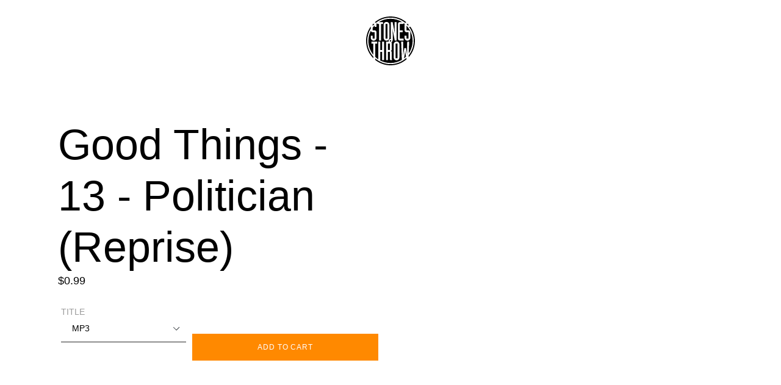

--- FILE ---
content_type: text/html; charset=utf-8
request_url: https://store.stonesthrow.com/products/good-things-13-politician-reprise
body_size: 24489
content:
<!doctype html>
<!--[if IE 9]> <html class="ie9 no-js" lang="en"> <![endif]-->
<!--[if (gt IE 9)|!(IE)]><!--> <html class="no-js" id="container" lang="en"> <!--<![endif]-->
<head>
  <meta charset="utf-8">
  <meta http-equiv="X-UA-Compatible" content="IE=edge,chrome=1">
  <meta name="viewport" content="width=device-width,initial-scale=1">
  <meta name="theme-color" content="#ff8900">
  <link rel="canonical" href="https://store.stonesthrow.com/products/good-things-13-politician-reprise"><title>Good Things - 13 - Politician (Reprise)
&ndash; Stones Throw Records</title><!-- /snippets/social-meta-tags.liquid -->




<meta property="og:site_name" content="Stones Throw Records">
<meta property="og:url" content="https://store.stonesthrow.com/products/good-things-13-politician-reprise">
<meta property="og:title" content="Good Things - 13 - Politician (Reprise)">
<meta property="og:type" content="product">
<meta property="og:description" content="Stones Throw Records">

  <meta property="og:price:amount" content="0.99">
  <meta property="og:price:currency" content="USD">





<meta name="twitter:card" content="summary_large_image">
<meta name="twitter:title" content="Good Things - 13 - Politician (Reprise)">
<meta name="twitter:description" content="Stones Throw Records">


  <link href="//store.stonesthrow.com/cdn/shop/t/2/assets/theme.scss.css?v=122454361533930253591759252112" rel="stylesheet" type="text/css" media="all" />

  <script>
    var theme = {
      strings: {
        addToCart: "Add to cart",
        soldOut: "Sold out",
        unavailable: "Unavailable",
        regularPrice: "Regular price",
        sale: "Sale",
        showMore: "Show More",
        showLess: "Show Less",
        addressError: "Error looking up that address",
        addressNoResults: "No results for that address",
        addressQueryLimit: "You have exceeded the Google API usage limit. Consider upgrading to a \u003ca href=\"https:\/\/developers.google.com\/maps\/premium\/usage-limits\"\u003ePremium Plan\u003c\/a\u003e.",
        authError: "There was a problem authenticating your Google Maps account.",
        newWindow: "Opens in a new window.",
        external: "Opens external website.",
        newWindowExternal: "Opens external website in a new window."
      },
      moneyFormat: "${{amount}}"
    }

    document.documentElement.className = document.documentElement.className.replace('no-js', 'js');
  </script>
    <!-- Google Analytics -->
<script>
    (function(i,s,o,g,r,a,m){i['GoogleAnalyticsObject']=r;i[r]=i[r]||function(){
        (i[r].q=i[r].q||[]).push(arguments)},i[r].l=1*new Date();a=s.createElement(o),
        m=s.getElementsByTagName(o)[0];a.async=1;a.src=g;m.parentNode.insertBefore(a,m)
    })(window,document,'script','https://www.google-analytics.com/analytics.js','ga');

    ga('create', 'UA-751734-1', 'auto');
    ga('send', 'pageview');
</script>
<!-- End Google Analytics -->

  <!--[if (lte IE 9) ]><script src="//store.stonesthrow.com/cdn/shop/t/2/assets/match-media.min.js?v=22265819453975888031528295142" type="text/javascript"></script><![endif]--><!--[if (gt IE 9)|!(IE)]><!--><script src="//store.stonesthrow.com/cdn/shop/t/2/assets/lazysizes.js?v=68441465964607740661528295142" async="async"></script><!--<![endif]-->
  <!--[if lte IE 9]><script src="//store.stonesthrow.com/cdn/shop/t/2/assets/lazysizes.min.js?v=632"></script><![endif]-->

  <!--[if (gt IE 9)|!(IE)]><!--><script src="//store.stonesthrow.com/cdn/shop/t/2/assets/vendor.js?v=121857302354663160541528295143" defer="defer"></script><!--<![endif]-->
  <!--[if lte IE 9]><script src="//store.stonesthrow.com/cdn/shop/t/2/assets/vendor.js?v=121857302354663160541528295143"></script><![endif]-->

  <!--[if (gt IE 9)|!(IE)]><!--><script src="//store.stonesthrow.com/cdn/shop/t/2/assets/theme.js?v=34813612739020294291639149893" defer="defer"></script><!--<![endif]-->
  <!--[if lte IE 9]><script src="//store.stonesthrow.com/cdn/shop/t/2/assets/theme.js?v=34813612739020294291639149893"></script><![endif]-->
  
  <!--[if (gt IE 9)|!(IE)]><!--><script src="//store.stonesthrow.com/cdn/shop/t/2/assets/st-wordpress.js?v=56247071812679948631537560859" defer="defer"></script><!--<![endif]-->
  <!--[if lte IE 9]><script src="//store.stonesthrow.com/cdn/shop/t/2/assets/st-wordpress.js?v=56247071812679948631537560859"></script><![endif]-->

  <script>window.performance && window.performance.mark && window.performance.mark('shopify.content_for_header.start');</script><meta id="shopify-digital-wallet" name="shopify-digital-wallet" content="/4371054710/digital_wallets/dialog">
<meta name="shopify-checkout-api-token" content="1f850a72f01c4315e6f62c643807adb8">
<meta id="in-context-paypal-metadata" data-shop-id="4371054710" data-venmo-supported="false" data-environment="production" data-locale="en_US" data-paypal-v4="true" data-currency="USD">
<link rel="alternate" type="application/json+oembed" href="https://store.stonesthrow.com/products/good-things-13-politician-reprise.oembed">
<script async="async" src="/checkouts/internal/preloads.js?locale=en-US"></script>
<link rel="preconnect" href="https://shop.app" crossorigin="anonymous">
<script async="async" src="https://shop.app/checkouts/internal/preloads.js?locale=en-US&shop_id=4371054710" crossorigin="anonymous"></script>
<script id="apple-pay-shop-capabilities" type="application/json">{"shopId":4371054710,"countryCode":"US","currencyCode":"USD","merchantCapabilities":["supports3DS"],"merchantId":"gid:\/\/shopify\/Shop\/4371054710","merchantName":"Stones Throw Records","requiredBillingContactFields":["postalAddress","email"],"requiredShippingContactFields":["postalAddress","email"],"shippingType":"shipping","supportedNetworks":["visa","masterCard","amex","discover","elo","jcb"],"total":{"type":"pending","label":"Stones Throw Records","amount":"1.00"},"shopifyPaymentsEnabled":true,"supportsSubscriptions":true}</script>
<script id="shopify-features" type="application/json">{"accessToken":"1f850a72f01c4315e6f62c643807adb8","betas":["rich-media-storefront-analytics"],"domain":"store.stonesthrow.com","predictiveSearch":true,"shopId":4371054710,"locale":"en"}</script>
<script>var Shopify = Shopify || {};
Shopify.shop = "stonesthrow-zero.myshopify.com";
Shopify.locale = "en";
Shopify.currency = {"active":"USD","rate":"1.0"};
Shopify.country = "US";
Shopify.theme = {"name":"Debut","id":36029694070,"schema_name":"Debut","schema_version":"5.1.0","theme_store_id":796,"role":"main"};
Shopify.theme.handle = "null";
Shopify.theme.style = {"id":null,"handle":null};
Shopify.cdnHost = "store.stonesthrow.com/cdn";
Shopify.routes = Shopify.routes || {};
Shopify.routes.root = "/";</script>
<script type="module">!function(o){(o.Shopify=o.Shopify||{}).modules=!0}(window);</script>
<script>!function(o){function n(){var o=[];function n(){o.push(Array.prototype.slice.apply(arguments))}return n.q=o,n}var t=o.Shopify=o.Shopify||{};t.loadFeatures=n(),t.autoloadFeatures=n()}(window);</script>
<script>
  window.ShopifyPay = window.ShopifyPay || {};
  window.ShopifyPay.apiHost = "shop.app\/pay";
  window.ShopifyPay.redirectState = null;
</script>
<script id="shop-js-analytics" type="application/json">{"pageType":"product"}</script>
<script defer="defer" async type="module" src="//store.stonesthrow.com/cdn/shopifycloud/shop-js/modules/v2/client.init-shop-cart-sync_BT-GjEfc.en.esm.js"></script>
<script defer="defer" async type="module" src="//store.stonesthrow.com/cdn/shopifycloud/shop-js/modules/v2/chunk.common_D58fp_Oc.esm.js"></script>
<script defer="defer" async type="module" src="//store.stonesthrow.com/cdn/shopifycloud/shop-js/modules/v2/chunk.modal_xMitdFEc.esm.js"></script>
<script type="module">
  await import("//store.stonesthrow.com/cdn/shopifycloud/shop-js/modules/v2/client.init-shop-cart-sync_BT-GjEfc.en.esm.js");
await import("//store.stonesthrow.com/cdn/shopifycloud/shop-js/modules/v2/chunk.common_D58fp_Oc.esm.js");
await import("//store.stonesthrow.com/cdn/shopifycloud/shop-js/modules/v2/chunk.modal_xMitdFEc.esm.js");

  window.Shopify.SignInWithShop?.initShopCartSync?.({"fedCMEnabled":true,"windoidEnabled":true});

</script>
<script>
  window.Shopify = window.Shopify || {};
  if (!window.Shopify.featureAssets) window.Shopify.featureAssets = {};
  window.Shopify.featureAssets['shop-js'] = {"shop-cart-sync":["modules/v2/client.shop-cart-sync_DZOKe7Ll.en.esm.js","modules/v2/chunk.common_D58fp_Oc.esm.js","modules/v2/chunk.modal_xMitdFEc.esm.js"],"init-fed-cm":["modules/v2/client.init-fed-cm_B6oLuCjv.en.esm.js","modules/v2/chunk.common_D58fp_Oc.esm.js","modules/v2/chunk.modal_xMitdFEc.esm.js"],"shop-cash-offers":["modules/v2/client.shop-cash-offers_D2sdYoxE.en.esm.js","modules/v2/chunk.common_D58fp_Oc.esm.js","modules/v2/chunk.modal_xMitdFEc.esm.js"],"shop-login-button":["modules/v2/client.shop-login-button_QeVjl5Y3.en.esm.js","modules/v2/chunk.common_D58fp_Oc.esm.js","modules/v2/chunk.modal_xMitdFEc.esm.js"],"pay-button":["modules/v2/client.pay-button_DXTOsIq6.en.esm.js","modules/v2/chunk.common_D58fp_Oc.esm.js","modules/v2/chunk.modal_xMitdFEc.esm.js"],"shop-button":["modules/v2/client.shop-button_DQZHx9pm.en.esm.js","modules/v2/chunk.common_D58fp_Oc.esm.js","modules/v2/chunk.modal_xMitdFEc.esm.js"],"avatar":["modules/v2/client.avatar_BTnouDA3.en.esm.js"],"init-windoid":["modules/v2/client.init-windoid_CR1B-cfM.en.esm.js","modules/v2/chunk.common_D58fp_Oc.esm.js","modules/v2/chunk.modal_xMitdFEc.esm.js"],"init-shop-for-new-customer-accounts":["modules/v2/client.init-shop-for-new-customer-accounts_C_vY_xzh.en.esm.js","modules/v2/client.shop-login-button_QeVjl5Y3.en.esm.js","modules/v2/chunk.common_D58fp_Oc.esm.js","modules/v2/chunk.modal_xMitdFEc.esm.js"],"init-shop-email-lookup-coordinator":["modules/v2/client.init-shop-email-lookup-coordinator_BI7n9ZSv.en.esm.js","modules/v2/chunk.common_D58fp_Oc.esm.js","modules/v2/chunk.modal_xMitdFEc.esm.js"],"init-shop-cart-sync":["modules/v2/client.init-shop-cart-sync_BT-GjEfc.en.esm.js","modules/v2/chunk.common_D58fp_Oc.esm.js","modules/v2/chunk.modal_xMitdFEc.esm.js"],"shop-toast-manager":["modules/v2/client.shop-toast-manager_DiYdP3xc.en.esm.js","modules/v2/chunk.common_D58fp_Oc.esm.js","modules/v2/chunk.modal_xMitdFEc.esm.js"],"init-customer-accounts":["modules/v2/client.init-customer-accounts_D9ZNqS-Q.en.esm.js","modules/v2/client.shop-login-button_QeVjl5Y3.en.esm.js","modules/v2/chunk.common_D58fp_Oc.esm.js","modules/v2/chunk.modal_xMitdFEc.esm.js"],"init-customer-accounts-sign-up":["modules/v2/client.init-customer-accounts-sign-up_iGw4briv.en.esm.js","modules/v2/client.shop-login-button_QeVjl5Y3.en.esm.js","modules/v2/chunk.common_D58fp_Oc.esm.js","modules/v2/chunk.modal_xMitdFEc.esm.js"],"shop-follow-button":["modules/v2/client.shop-follow-button_CqMgW2wH.en.esm.js","modules/v2/chunk.common_D58fp_Oc.esm.js","modules/v2/chunk.modal_xMitdFEc.esm.js"],"checkout-modal":["modules/v2/client.checkout-modal_xHeaAweL.en.esm.js","modules/v2/chunk.common_D58fp_Oc.esm.js","modules/v2/chunk.modal_xMitdFEc.esm.js"],"shop-login":["modules/v2/client.shop-login_D91U-Q7h.en.esm.js","modules/v2/chunk.common_D58fp_Oc.esm.js","modules/v2/chunk.modal_xMitdFEc.esm.js"],"lead-capture":["modules/v2/client.lead-capture_BJmE1dJe.en.esm.js","modules/v2/chunk.common_D58fp_Oc.esm.js","modules/v2/chunk.modal_xMitdFEc.esm.js"],"payment-terms":["modules/v2/client.payment-terms_Ci9AEqFq.en.esm.js","modules/v2/chunk.common_D58fp_Oc.esm.js","modules/v2/chunk.modal_xMitdFEc.esm.js"]};
</script>
<script>(function() {
  var isLoaded = false;
  function asyncLoad() {
    if (isLoaded) return;
    isLoaded = true;
    var urls = ["https:\/\/chimpstatic.com\/mcjs-connected\/js\/users\/fe4bb53d2dcd3673abe2e98d0\/2dc3f08a8e1f3092bd26ac875.js?shop=stonesthrow-zero.myshopify.com","\/\/cdn.shopify.com\/proxy\/348021f51dd06a0672451b329445f2198eb03c3d5e4c0e57d06fd1563a485a02\/cdn.singleassets.com\/storefront-legacy\/single-ui-content-gating-0.0.854.js?shop=stonesthrow-zero.myshopify.com\u0026sp-cache-control=cHVibGljLCBtYXgtYWdlPTkwMA"];
    for (var i = 0; i < urls.length; i++) {
      var s = document.createElement('script');
      s.type = 'text/javascript';
      s.async = true;
      s.src = urls[i];
      var x = document.getElementsByTagName('script')[0];
      x.parentNode.insertBefore(s, x);
    }
  };
  if(window.attachEvent) {
    window.attachEvent('onload', asyncLoad);
  } else {
    window.addEventListener('load', asyncLoad, false);
  }
})();</script>
<script id="__st">var __st={"a":4371054710,"offset":-28800,"reqid":"f596dc9d-af47-4579-b02e-dff2f7b6ad18-1769438265","pageurl":"store.stonesthrow.com\/products\/good-things-13-politician-reprise","u":"9fd1fbe8b458","p":"product","rtyp":"product","rid":1902447657078};</script>
<script>window.ShopifyPaypalV4VisibilityTracking = true;</script>
<script id="captcha-bootstrap">!function(){'use strict';const t='contact',e='account',n='new_comment',o=[[t,t],['blogs',n],['comments',n],[t,'customer']],c=[[e,'customer_login'],[e,'guest_login'],[e,'recover_customer_password'],[e,'create_customer']],r=t=>t.map((([t,e])=>`form[action*='/${t}']:not([data-nocaptcha='true']) input[name='form_type'][value='${e}']`)).join(','),a=t=>()=>t?[...document.querySelectorAll(t)].map((t=>t.form)):[];function s(){const t=[...o],e=r(t);return a(e)}const i='password',u='form_key',d=['recaptcha-v3-token','g-recaptcha-response','h-captcha-response',i],f=()=>{try{return window.sessionStorage}catch{return}},m='__shopify_v',_=t=>t.elements[u];function p(t,e,n=!1){try{const o=window.sessionStorage,c=JSON.parse(o.getItem(e)),{data:r}=function(t){const{data:e,action:n}=t;return t[m]||n?{data:e,action:n}:{data:t,action:n}}(c);for(const[e,n]of Object.entries(r))t.elements[e]&&(t.elements[e].value=n);n&&o.removeItem(e)}catch(o){console.error('form repopulation failed',{error:o})}}const l='form_type',E='cptcha';function T(t){t.dataset[E]=!0}const w=window,h=w.document,L='Shopify',v='ce_forms',y='captcha';let A=!1;((t,e)=>{const n=(g='f06e6c50-85a8-45c8-87d0-21a2b65856fe',I='https://cdn.shopify.com/shopifycloud/storefront-forms-hcaptcha/ce_storefront_forms_captcha_hcaptcha.v1.5.2.iife.js',D={infoText:'Protected by hCaptcha',privacyText:'Privacy',termsText:'Terms'},(t,e,n)=>{const o=w[L][v],c=o.bindForm;if(c)return c(t,g,e,D).then(n);var r;o.q.push([[t,g,e,D],n]),r=I,A||(h.body.append(Object.assign(h.createElement('script'),{id:'captcha-provider',async:!0,src:r})),A=!0)});var g,I,D;w[L]=w[L]||{},w[L][v]=w[L][v]||{},w[L][v].q=[],w[L][y]=w[L][y]||{},w[L][y].protect=function(t,e){n(t,void 0,e),T(t)},Object.freeze(w[L][y]),function(t,e,n,w,h,L){const[v,y,A,g]=function(t,e,n){const i=e?o:[],u=t?c:[],d=[...i,...u],f=r(d),m=r(i),_=r(d.filter((([t,e])=>n.includes(e))));return[a(f),a(m),a(_),s()]}(w,h,L),I=t=>{const e=t.target;return e instanceof HTMLFormElement?e:e&&e.form},D=t=>v().includes(t);t.addEventListener('submit',(t=>{const e=I(t);if(!e)return;const n=D(e)&&!e.dataset.hcaptchaBound&&!e.dataset.recaptchaBound,o=_(e),c=g().includes(e)&&(!o||!o.value);(n||c)&&t.preventDefault(),c&&!n&&(function(t){try{if(!f())return;!function(t){const e=f();if(!e)return;const n=_(t);if(!n)return;const o=n.value;o&&e.removeItem(o)}(t);const e=Array.from(Array(32),(()=>Math.random().toString(36)[2])).join('');!function(t,e){_(t)||t.append(Object.assign(document.createElement('input'),{type:'hidden',name:u})),t.elements[u].value=e}(t,e),function(t,e){const n=f();if(!n)return;const o=[...t.querySelectorAll(`input[type='${i}']`)].map((({name:t})=>t)),c=[...d,...o],r={};for(const[a,s]of new FormData(t).entries())c.includes(a)||(r[a]=s);n.setItem(e,JSON.stringify({[m]:1,action:t.action,data:r}))}(t,e)}catch(e){console.error('failed to persist form',e)}}(e),e.submit())}));const S=(t,e)=>{t&&!t.dataset[E]&&(n(t,e.some((e=>e===t))),T(t))};for(const o of['focusin','change'])t.addEventListener(o,(t=>{const e=I(t);D(e)&&S(e,y())}));const B=e.get('form_key'),M=e.get(l),P=B&&M;t.addEventListener('DOMContentLoaded',(()=>{const t=y();if(P)for(const e of t)e.elements[l].value===M&&p(e,B);[...new Set([...A(),...v().filter((t=>'true'===t.dataset.shopifyCaptcha))])].forEach((e=>S(e,t)))}))}(h,new URLSearchParams(w.location.search),n,t,e,['guest_login'])})(!0,!0)}();</script>
<script integrity="sha256-4kQ18oKyAcykRKYeNunJcIwy7WH5gtpwJnB7kiuLZ1E=" data-source-attribution="shopify.loadfeatures" defer="defer" src="//store.stonesthrow.com/cdn/shopifycloud/storefront/assets/storefront/load_feature-a0a9edcb.js" crossorigin="anonymous"></script>
<script crossorigin="anonymous" defer="defer" src="//store.stonesthrow.com/cdn/shopifycloud/storefront/assets/shopify_pay/storefront-65b4c6d7.js?v=20250812"></script>
<script data-source-attribution="shopify.dynamic_checkout.dynamic.init">var Shopify=Shopify||{};Shopify.PaymentButton=Shopify.PaymentButton||{isStorefrontPortableWallets:!0,init:function(){window.Shopify.PaymentButton.init=function(){};var t=document.createElement("script");t.src="https://store.stonesthrow.com/cdn/shopifycloud/portable-wallets/latest/portable-wallets.en.js",t.type="module",document.head.appendChild(t)}};
</script>
<script data-source-attribution="shopify.dynamic_checkout.buyer_consent">
  function portableWalletsHideBuyerConsent(e){var t=document.getElementById("shopify-buyer-consent"),n=document.getElementById("shopify-subscription-policy-button");t&&n&&(t.classList.add("hidden"),t.setAttribute("aria-hidden","true"),n.removeEventListener("click",e))}function portableWalletsShowBuyerConsent(e){var t=document.getElementById("shopify-buyer-consent"),n=document.getElementById("shopify-subscription-policy-button");t&&n&&(t.classList.remove("hidden"),t.removeAttribute("aria-hidden"),n.addEventListener("click",e))}window.Shopify?.PaymentButton&&(window.Shopify.PaymentButton.hideBuyerConsent=portableWalletsHideBuyerConsent,window.Shopify.PaymentButton.showBuyerConsent=portableWalletsShowBuyerConsent);
</script>
<script data-source-attribution="shopify.dynamic_checkout.cart.bootstrap">document.addEventListener("DOMContentLoaded",(function(){function t(){return document.querySelector("shopify-accelerated-checkout-cart, shopify-accelerated-checkout")}if(t())Shopify.PaymentButton.init();else{new MutationObserver((function(e,n){t()&&(Shopify.PaymentButton.init(),n.disconnect())})).observe(document.body,{childList:!0,subtree:!0})}}));
</script>
<link id="shopify-accelerated-checkout-styles" rel="stylesheet" media="screen" href="https://store.stonesthrow.com/cdn/shopifycloud/portable-wallets/latest/accelerated-checkout-backwards-compat.css" crossorigin="anonymous">
<style id="shopify-accelerated-checkout-cart">
        #shopify-buyer-consent {
  margin-top: 1em;
  display: inline-block;
  width: 100%;
}

#shopify-buyer-consent.hidden {
  display: none;
}

#shopify-subscription-policy-button {
  background: none;
  border: none;
  padding: 0;
  text-decoration: underline;
  font-size: inherit;
  cursor: pointer;
}

#shopify-subscription-policy-button::before {
  box-shadow: none;
}

      </style>

<script>window.performance && window.performance.mark && window.performance.mark('shopify.content_for_header.end');</script>

  <script src="https://shopifyorderlimits.s3.amazonaws.com/limits/stonesthrow-zero.myshopify.com?v=74d&r=20210422205147&shop=stonesthrow-zero.myshopify.com"></script>


<!-- BEGIN app block: shopify://apps/klaviyo-email-marketing-sms/blocks/klaviyo-onsite-embed/2632fe16-c075-4321-a88b-50b567f42507 -->












  <script async src="https://static.klaviyo.com/onsite/js/RnfNHc/klaviyo.js?company_id=RnfNHc"></script>
  <script>!function(){if(!window.klaviyo){window._klOnsite=window._klOnsite||[];try{window.klaviyo=new Proxy({},{get:function(n,i){return"push"===i?function(){var n;(n=window._klOnsite).push.apply(n,arguments)}:function(){for(var n=arguments.length,o=new Array(n),w=0;w<n;w++)o[w]=arguments[w];var t="function"==typeof o[o.length-1]?o.pop():void 0,e=new Promise((function(n){window._klOnsite.push([i].concat(o,[function(i){t&&t(i),n(i)}]))}));return e}}})}catch(n){window.klaviyo=window.klaviyo||[],window.klaviyo.push=function(){var n;(n=window._klOnsite).push.apply(n,arguments)}}}}();</script>

  
    <script id="viewed_product">
      if (item == null) {
        var _learnq = _learnq || [];

        var MetafieldReviews = null
        var MetafieldYotpoRating = null
        var MetafieldYotpoCount = null
        var MetafieldLooxRating = null
        var MetafieldLooxCount = null
        var okendoProduct = null
        var okendoProductReviewCount = null
        var okendoProductReviewAverageValue = null
        try {
          // The following fields are used for Customer Hub recently viewed in order to add reviews.
          // This information is not part of __kla_viewed. Instead, it is part of __kla_viewed_reviewed_items
          MetafieldReviews = {};
          MetafieldYotpoRating = null
          MetafieldYotpoCount = null
          MetafieldLooxRating = null
          MetafieldLooxCount = null

          okendoProduct = null
          // If the okendo metafield is not legacy, it will error, which then requires the new json formatted data
          if (okendoProduct && 'error' in okendoProduct) {
            okendoProduct = null
          }
          okendoProductReviewCount = okendoProduct ? okendoProduct.reviewCount : null
          okendoProductReviewAverageValue = okendoProduct ? okendoProduct.reviewAverageValue : null
        } catch (error) {
          console.error('Error in Klaviyo onsite reviews tracking:', error);
        }

        var item = {
          Name: "Good Things - 13 - Politician (Reprise)",
          ProductID: 1902447657078,
          Categories: ["All","Dungeon Sale 2025"],
          ImageURL: "https://store.stonesthrow.com/cdn/shopifycloud/storefront/assets/no-image-2048-a2addb12_grande.gif",
          URL: "https://store.stonesthrow.com/products/good-things-13-politician-reprise",
          Brand: "Aloe Blacc",
          Price: "$0.99",
          Value: "0.99",
          CompareAtPrice: "$0.00"
        };
        _learnq.push(['track', 'Viewed Product', item]);
        _learnq.push(['trackViewedItem', {
          Title: item.Name,
          ItemId: item.ProductID,
          Categories: item.Categories,
          ImageUrl: item.ImageURL,
          Url: item.URL,
          Metadata: {
            Brand: item.Brand,
            Price: item.Price,
            Value: item.Value,
            CompareAtPrice: item.CompareAtPrice
          },
          metafields:{
            reviews: MetafieldReviews,
            yotpo:{
              rating: MetafieldYotpoRating,
              count: MetafieldYotpoCount,
            },
            loox:{
              rating: MetafieldLooxRating,
              count: MetafieldLooxCount,
            },
            okendo: {
              rating: okendoProductReviewAverageValue,
              count: okendoProductReviewCount,
            }
          }
        }]);
      }
    </script>
  




  <script>
    window.klaviyoReviewsProductDesignMode = false
  </script>







<!-- END app block --><meta property="og:image" content="https://cdn.shopify.com/s/files/1/0043/7105/4710/files/st-logo_a5455026-d94e-433f-b77b-2157157cf8fa.png?height=628&pad_color=fff&v=1613685621&width=1200" />
<meta property="og:image:secure_url" content="https://cdn.shopify.com/s/files/1/0043/7105/4710/files/st-logo_a5455026-d94e-433f-b77b-2157157cf8fa.png?height=628&pad_color=fff&v=1613685621&width=1200" />
<meta property="og:image:width" content="1200" />
<meta property="og:image:height" content="628" />
<link href="https://monorail-edge.shopifysvc.com" rel="dns-prefetch">
<script>(function(){if ("sendBeacon" in navigator && "performance" in window) {try {var session_token_from_headers = performance.getEntriesByType('navigation')[0].serverTiming.find(x => x.name == '_s').description;} catch {var session_token_from_headers = undefined;}var session_cookie_matches = document.cookie.match(/_shopify_s=([^;]*)/);var session_token_from_cookie = session_cookie_matches && session_cookie_matches.length === 2 ? session_cookie_matches[1] : "";var session_token = session_token_from_headers || session_token_from_cookie || "";function handle_abandonment_event(e) {var entries = performance.getEntries().filter(function(entry) {return /monorail-edge.shopifysvc.com/.test(entry.name);});if (!window.abandonment_tracked && entries.length === 0) {window.abandonment_tracked = true;var currentMs = Date.now();var navigation_start = performance.timing.navigationStart;var payload = {shop_id: 4371054710,url: window.location.href,navigation_start,duration: currentMs - navigation_start,session_token,page_type: "product"};window.navigator.sendBeacon("https://monorail-edge.shopifysvc.com/v1/produce", JSON.stringify({schema_id: "online_store_buyer_site_abandonment/1.1",payload: payload,metadata: {event_created_at_ms: currentMs,event_sent_at_ms: currentMs}}));}}window.addEventListener('pagehide', handle_abandonment_event);}}());</script>
<script id="web-pixels-manager-setup">(function e(e,d,r,n,o){if(void 0===o&&(o={}),!Boolean(null===(a=null===(i=window.Shopify)||void 0===i?void 0:i.analytics)||void 0===a?void 0:a.replayQueue)){var i,a;window.Shopify=window.Shopify||{};var t=window.Shopify;t.analytics=t.analytics||{};var s=t.analytics;s.replayQueue=[],s.publish=function(e,d,r){return s.replayQueue.push([e,d,r]),!0};try{self.performance.mark("wpm:start")}catch(e){}var l=function(){var e={modern:/Edge?\/(1{2}[4-9]|1[2-9]\d|[2-9]\d{2}|\d{4,})\.\d+(\.\d+|)|Firefox\/(1{2}[4-9]|1[2-9]\d|[2-9]\d{2}|\d{4,})\.\d+(\.\d+|)|Chrom(ium|e)\/(9{2}|\d{3,})\.\d+(\.\d+|)|(Maci|X1{2}).+ Version\/(15\.\d+|(1[6-9]|[2-9]\d|\d{3,})\.\d+)([,.]\d+|)( \(\w+\)|)( Mobile\/\w+|) Safari\/|Chrome.+OPR\/(9{2}|\d{3,})\.\d+\.\d+|(CPU[ +]OS|iPhone[ +]OS|CPU[ +]iPhone|CPU IPhone OS|CPU iPad OS)[ +]+(15[._]\d+|(1[6-9]|[2-9]\d|\d{3,})[._]\d+)([._]\d+|)|Android:?[ /-](13[3-9]|1[4-9]\d|[2-9]\d{2}|\d{4,})(\.\d+|)(\.\d+|)|Android.+Firefox\/(13[5-9]|1[4-9]\d|[2-9]\d{2}|\d{4,})\.\d+(\.\d+|)|Android.+Chrom(ium|e)\/(13[3-9]|1[4-9]\d|[2-9]\d{2}|\d{4,})\.\d+(\.\d+|)|SamsungBrowser\/([2-9]\d|\d{3,})\.\d+/,legacy:/Edge?\/(1[6-9]|[2-9]\d|\d{3,})\.\d+(\.\d+|)|Firefox\/(5[4-9]|[6-9]\d|\d{3,})\.\d+(\.\d+|)|Chrom(ium|e)\/(5[1-9]|[6-9]\d|\d{3,})\.\d+(\.\d+|)([\d.]+$|.*Safari\/(?![\d.]+ Edge\/[\d.]+$))|(Maci|X1{2}).+ Version\/(10\.\d+|(1[1-9]|[2-9]\d|\d{3,})\.\d+)([,.]\d+|)( \(\w+\)|)( Mobile\/\w+|) Safari\/|Chrome.+OPR\/(3[89]|[4-9]\d|\d{3,})\.\d+\.\d+|(CPU[ +]OS|iPhone[ +]OS|CPU[ +]iPhone|CPU IPhone OS|CPU iPad OS)[ +]+(10[._]\d+|(1[1-9]|[2-9]\d|\d{3,})[._]\d+)([._]\d+|)|Android:?[ /-](13[3-9]|1[4-9]\d|[2-9]\d{2}|\d{4,})(\.\d+|)(\.\d+|)|Mobile Safari.+OPR\/([89]\d|\d{3,})\.\d+\.\d+|Android.+Firefox\/(13[5-9]|1[4-9]\d|[2-9]\d{2}|\d{4,})\.\d+(\.\d+|)|Android.+Chrom(ium|e)\/(13[3-9]|1[4-9]\d|[2-9]\d{2}|\d{4,})\.\d+(\.\d+|)|Android.+(UC? ?Browser|UCWEB|U3)[ /]?(15\.([5-9]|\d{2,})|(1[6-9]|[2-9]\d|\d{3,})\.\d+)\.\d+|SamsungBrowser\/(5\.\d+|([6-9]|\d{2,})\.\d+)|Android.+MQ{2}Browser\/(14(\.(9|\d{2,})|)|(1[5-9]|[2-9]\d|\d{3,})(\.\d+|))(\.\d+|)|K[Aa][Ii]OS\/(3\.\d+|([4-9]|\d{2,})\.\d+)(\.\d+|)/},d=e.modern,r=e.legacy,n=navigator.userAgent;return n.match(d)?"modern":n.match(r)?"legacy":"unknown"}(),u="modern"===l?"modern":"legacy",c=(null!=n?n:{modern:"",legacy:""})[u],f=function(e){return[e.baseUrl,"/wpm","/b",e.hashVersion,"modern"===e.buildTarget?"m":"l",".js"].join("")}({baseUrl:d,hashVersion:r,buildTarget:u}),m=function(e){var d=e.version,r=e.bundleTarget,n=e.surface,o=e.pageUrl,i=e.monorailEndpoint;return{emit:function(e){var a=e.status,t=e.errorMsg,s=(new Date).getTime(),l=JSON.stringify({metadata:{event_sent_at_ms:s},events:[{schema_id:"web_pixels_manager_load/3.1",payload:{version:d,bundle_target:r,page_url:o,status:a,surface:n,error_msg:t},metadata:{event_created_at_ms:s}}]});if(!i)return console&&console.warn&&console.warn("[Web Pixels Manager] No Monorail endpoint provided, skipping logging."),!1;try{return self.navigator.sendBeacon.bind(self.navigator)(i,l)}catch(e){}var u=new XMLHttpRequest;try{return u.open("POST",i,!0),u.setRequestHeader("Content-Type","text/plain"),u.send(l),!0}catch(e){return console&&console.warn&&console.warn("[Web Pixels Manager] Got an unhandled error while logging to Monorail."),!1}}}}({version:r,bundleTarget:l,surface:e.surface,pageUrl:self.location.href,monorailEndpoint:e.monorailEndpoint});try{o.browserTarget=l,function(e){var d=e.src,r=e.async,n=void 0===r||r,o=e.onload,i=e.onerror,a=e.sri,t=e.scriptDataAttributes,s=void 0===t?{}:t,l=document.createElement("script"),u=document.querySelector("head"),c=document.querySelector("body");if(l.async=n,l.src=d,a&&(l.integrity=a,l.crossOrigin="anonymous"),s)for(var f in s)if(Object.prototype.hasOwnProperty.call(s,f))try{l.dataset[f]=s[f]}catch(e){}if(o&&l.addEventListener("load",o),i&&l.addEventListener("error",i),u)u.appendChild(l);else{if(!c)throw new Error("Did not find a head or body element to append the script");c.appendChild(l)}}({src:f,async:!0,onload:function(){if(!function(){var e,d;return Boolean(null===(d=null===(e=window.Shopify)||void 0===e?void 0:e.analytics)||void 0===d?void 0:d.initialized)}()){var d=window.webPixelsManager.init(e)||void 0;if(d){var r=window.Shopify.analytics;r.replayQueue.forEach((function(e){var r=e[0],n=e[1],o=e[2];d.publishCustomEvent(r,n,o)})),r.replayQueue=[],r.publish=d.publishCustomEvent,r.visitor=d.visitor,r.initialized=!0}}},onerror:function(){return m.emit({status:"failed",errorMsg:"".concat(f," has failed to load")})},sri:function(e){var d=/^sha384-[A-Za-z0-9+/=]+$/;return"string"==typeof e&&d.test(e)}(c)?c:"",scriptDataAttributes:o}),m.emit({status:"loading"})}catch(e){m.emit({status:"failed",errorMsg:(null==e?void 0:e.message)||"Unknown error"})}}})({shopId: 4371054710,storefrontBaseUrl: "https://store.stonesthrow.com",extensionsBaseUrl: "https://extensions.shopifycdn.com/cdn/shopifycloud/web-pixels-manager",monorailEndpoint: "https://monorail-edge.shopifysvc.com/unstable/produce_batch",surface: "storefront-renderer",enabledBetaFlags: ["2dca8a86"],webPixelsConfigList: [{"id":"1717600505","configuration":"{\"accountID\":\"RnfNHc\",\"webPixelConfig\":\"eyJlbmFibGVBZGRlZFRvQ2FydEV2ZW50cyI6IHRydWV9\"}","eventPayloadVersion":"v1","runtimeContext":"STRICT","scriptVersion":"524f6c1ee37bacdca7657a665bdca589","type":"APP","apiClientId":123074,"privacyPurposes":["ANALYTICS","MARKETING"],"dataSharingAdjustments":{"protectedCustomerApprovalScopes":["read_customer_address","read_customer_email","read_customer_name","read_customer_personal_data","read_customer_phone"]}},{"id":"684622073","configuration":"{\"config\":\"{\\\"pixel_id\\\":\\\"G-KN99Y64844\\\",\\\"target_country\\\":\\\"US\\\",\\\"gtag_events\\\":[{\\\"type\\\":\\\"begin_checkout\\\",\\\"action_label\\\":\\\"G-KN99Y64844\\\"},{\\\"type\\\":\\\"search\\\",\\\"action_label\\\":\\\"G-KN99Y64844\\\"},{\\\"type\\\":\\\"view_item\\\",\\\"action_label\\\":\\\"G-KN99Y64844\\\"},{\\\"type\\\":\\\"purchase\\\",\\\"action_label\\\":\\\"G-KN99Y64844\\\"},{\\\"type\\\":\\\"page_view\\\",\\\"action_label\\\":\\\"G-KN99Y64844\\\"},{\\\"type\\\":\\\"add_payment_info\\\",\\\"action_label\\\":\\\"G-KN99Y64844\\\"},{\\\"type\\\":\\\"add_to_cart\\\",\\\"action_label\\\":\\\"G-KN99Y64844\\\"}],\\\"enable_monitoring_mode\\\":false}\"}","eventPayloadVersion":"v1","runtimeContext":"OPEN","scriptVersion":"b2a88bafab3e21179ed38636efcd8a93","type":"APP","apiClientId":1780363,"privacyPurposes":[],"dataSharingAdjustments":{"protectedCustomerApprovalScopes":["read_customer_address","read_customer_email","read_customer_name","read_customer_personal_data","read_customer_phone"]}},{"id":"598475001","configuration":"{\"pixelCode\":\"CSV6DDJC77U4SATUE3Q0\"}","eventPayloadVersion":"v1","runtimeContext":"STRICT","scriptVersion":"22e92c2ad45662f435e4801458fb78cc","type":"APP","apiClientId":4383523,"privacyPurposes":["ANALYTICS","MARKETING","SALE_OF_DATA"],"dataSharingAdjustments":{"protectedCustomerApprovalScopes":["read_customer_address","read_customer_email","read_customer_name","read_customer_personal_data","read_customer_phone"]}},{"id":"61309177","eventPayloadVersion":"v1","runtimeContext":"LAX","scriptVersion":"1","type":"CUSTOM","privacyPurposes":["MARKETING"],"name":"Meta pixel (migrated)"},{"id":"71106809","eventPayloadVersion":"v1","runtimeContext":"LAX","scriptVersion":"1","type":"CUSTOM","privacyPurposes":["ANALYTICS"],"name":"Google Analytics tag (migrated)"},{"id":"shopify-app-pixel","configuration":"{}","eventPayloadVersion":"v1","runtimeContext":"STRICT","scriptVersion":"0450","apiClientId":"shopify-pixel","type":"APP","privacyPurposes":["ANALYTICS","MARKETING"]},{"id":"shopify-custom-pixel","eventPayloadVersion":"v1","runtimeContext":"LAX","scriptVersion":"0450","apiClientId":"shopify-pixel","type":"CUSTOM","privacyPurposes":["ANALYTICS","MARKETING"]}],isMerchantRequest: false,initData: {"shop":{"name":"Stones Throw Records","paymentSettings":{"currencyCode":"USD"},"myshopifyDomain":"stonesthrow-zero.myshopify.com","countryCode":"US","storefrontUrl":"https:\/\/store.stonesthrow.com"},"customer":null,"cart":null,"checkout":null,"productVariants":[{"price":{"amount":0.99,"currencyCode":"USD"},"product":{"title":"Good Things - 13 - Politician (Reprise)","vendor":"Aloe Blacc","id":"1902447657078","untranslatedTitle":"Good Things - 13 - Politician (Reprise)","url":"\/products\/good-things-13-politician-reprise","type":"Digital"},"id":"18128650207350","image":null,"sku":"STH2245","title":"MP3","untranslatedTitle":"MP3"}],"purchasingCompany":null},},"https://store.stonesthrow.com/cdn","fcfee988w5aeb613cpc8e4bc33m6693e112",{"modern":"","legacy":""},{"shopId":"4371054710","storefrontBaseUrl":"https:\/\/store.stonesthrow.com","extensionBaseUrl":"https:\/\/extensions.shopifycdn.com\/cdn\/shopifycloud\/web-pixels-manager","surface":"storefront-renderer","enabledBetaFlags":"[\"2dca8a86\"]","isMerchantRequest":"false","hashVersion":"fcfee988w5aeb613cpc8e4bc33m6693e112","publish":"custom","events":"[[\"page_viewed\",{}],[\"product_viewed\",{\"productVariant\":{\"price\":{\"amount\":0.99,\"currencyCode\":\"USD\"},\"product\":{\"title\":\"Good Things - 13 - Politician (Reprise)\",\"vendor\":\"Aloe Blacc\",\"id\":\"1902447657078\",\"untranslatedTitle\":\"Good Things - 13 - Politician (Reprise)\",\"url\":\"\/products\/good-things-13-politician-reprise\",\"type\":\"Digital\"},\"id\":\"18128650207350\",\"image\":null,\"sku\":\"STH2245\",\"title\":\"MP3\",\"untranslatedTitle\":\"MP3\"}}]]"});</script><script>
  window.ShopifyAnalytics = window.ShopifyAnalytics || {};
  window.ShopifyAnalytics.meta = window.ShopifyAnalytics.meta || {};
  window.ShopifyAnalytics.meta.currency = 'USD';
  var meta = {"product":{"id":1902447657078,"gid":"gid:\/\/shopify\/Product\/1902447657078","vendor":"Aloe Blacc","type":"Digital","handle":"good-things-13-politician-reprise","variants":[{"id":18128650207350,"price":99,"name":"Good Things - 13 - Politician (Reprise) - MP3","public_title":"MP3","sku":"STH2245"}],"remote":false},"page":{"pageType":"product","resourceType":"product","resourceId":1902447657078,"requestId":"f596dc9d-af47-4579-b02e-dff2f7b6ad18-1769438265"}};
  for (var attr in meta) {
    window.ShopifyAnalytics.meta[attr] = meta[attr];
  }
</script>
<script class="analytics">
  (function () {
    var customDocumentWrite = function(content) {
      var jquery = null;

      if (window.jQuery) {
        jquery = window.jQuery;
      } else if (window.Checkout && window.Checkout.$) {
        jquery = window.Checkout.$;
      }

      if (jquery) {
        jquery('body').append(content);
      }
    };

    var hasLoggedConversion = function(token) {
      if (token) {
        return document.cookie.indexOf('loggedConversion=' + token) !== -1;
      }
      return false;
    }

    var setCookieIfConversion = function(token) {
      if (token) {
        var twoMonthsFromNow = new Date(Date.now());
        twoMonthsFromNow.setMonth(twoMonthsFromNow.getMonth() + 2);

        document.cookie = 'loggedConversion=' + token + '; expires=' + twoMonthsFromNow;
      }
    }

    var trekkie = window.ShopifyAnalytics.lib = window.trekkie = window.trekkie || [];
    if (trekkie.integrations) {
      return;
    }
    trekkie.methods = [
      'identify',
      'page',
      'ready',
      'track',
      'trackForm',
      'trackLink'
    ];
    trekkie.factory = function(method) {
      return function() {
        var args = Array.prototype.slice.call(arguments);
        args.unshift(method);
        trekkie.push(args);
        return trekkie;
      };
    };
    for (var i = 0; i < trekkie.methods.length; i++) {
      var key = trekkie.methods[i];
      trekkie[key] = trekkie.factory(key);
    }
    trekkie.load = function(config) {
      trekkie.config = config || {};
      trekkie.config.initialDocumentCookie = document.cookie;
      var first = document.getElementsByTagName('script')[0];
      var script = document.createElement('script');
      script.type = 'text/javascript';
      script.onerror = function(e) {
        var scriptFallback = document.createElement('script');
        scriptFallback.type = 'text/javascript';
        scriptFallback.onerror = function(error) {
                var Monorail = {
      produce: function produce(monorailDomain, schemaId, payload) {
        var currentMs = new Date().getTime();
        var event = {
          schema_id: schemaId,
          payload: payload,
          metadata: {
            event_created_at_ms: currentMs,
            event_sent_at_ms: currentMs
          }
        };
        return Monorail.sendRequest("https://" + monorailDomain + "/v1/produce", JSON.stringify(event));
      },
      sendRequest: function sendRequest(endpointUrl, payload) {
        // Try the sendBeacon API
        if (window && window.navigator && typeof window.navigator.sendBeacon === 'function' && typeof window.Blob === 'function' && !Monorail.isIos12()) {
          var blobData = new window.Blob([payload], {
            type: 'text/plain'
          });

          if (window.navigator.sendBeacon(endpointUrl, blobData)) {
            return true;
          } // sendBeacon was not successful

        } // XHR beacon

        var xhr = new XMLHttpRequest();

        try {
          xhr.open('POST', endpointUrl);
          xhr.setRequestHeader('Content-Type', 'text/plain');
          xhr.send(payload);
        } catch (e) {
          console.log(e);
        }

        return false;
      },
      isIos12: function isIos12() {
        return window.navigator.userAgent.lastIndexOf('iPhone; CPU iPhone OS 12_') !== -1 || window.navigator.userAgent.lastIndexOf('iPad; CPU OS 12_') !== -1;
      }
    };
    Monorail.produce('monorail-edge.shopifysvc.com',
      'trekkie_storefront_load_errors/1.1',
      {shop_id: 4371054710,
      theme_id: 36029694070,
      app_name: "storefront",
      context_url: window.location.href,
      source_url: "//store.stonesthrow.com/cdn/s/trekkie.storefront.8d95595f799fbf7e1d32231b9a28fd43b70c67d3.min.js"});

        };
        scriptFallback.async = true;
        scriptFallback.src = '//store.stonesthrow.com/cdn/s/trekkie.storefront.8d95595f799fbf7e1d32231b9a28fd43b70c67d3.min.js';
        first.parentNode.insertBefore(scriptFallback, first);
      };
      script.async = true;
      script.src = '//store.stonesthrow.com/cdn/s/trekkie.storefront.8d95595f799fbf7e1d32231b9a28fd43b70c67d3.min.js';
      first.parentNode.insertBefore(script, first);
    };
    trekkie.load(
      {"Trekkie":{"appName":"storefront","development":false,"defaultAttributes":{"shopId":4371054710,"isMerchantRequest":null,"themeId":36029694070,"themeCityHash":"17996378839025667273","contentLanguage":"en","currency":"USD","eventMetadataId":"6bcadff0-80c5-4863-9f9b-d9bd3375df3b"},"isServerSideCookieWritingEnabled":true,"monorailRegion":"shop_domain","enabledBetaFlags":["65f19447"]},"Session Attribution":{},"S2S":{"facebookCapiEnabled":false,"source":"trekkie-storefront-renderer","apiClientId":580111}}
    );

    var loaded = false;
    trekkie.ready(function() {
      if (loaded) return;
      loaded = true;

      window.ShopifyAnalytics.lib = window.trekkie;

      var originalDocumentWrite = document.write;
      document.write = customDocumentWrite;
      try { window.ShopifyAnalytics.merchantGoogleAnalytics.call(this); } catch(error) {};
      document.write = originalDocumentWrite;

      window.ShopifyAnalytics.lib.page(null,{"pageType":"product","resourceType":"product","resourceId":1902447657078,"requestId":"f596dc9d-af47-4579-b02e-dff2f7b6ad18-1769438265","shopifyEmitted":true});

      var match = window.location.pathname.match(/checkouts\/(.+)\/(thank_you|post_purchase)/)
      var token = match? match[1]: undefined;
      if (!hasLoggedConversion(token)) {
        setCookieIfConversion(token);
        window.ShopifyAnalytics.lib.track("Viewed Product",{"currency":"USD","variantId":18128650207350,"productId":1902447657078,"productGid":"gid:\/\/shopify\/Product\/1902447657078","name":"Good Things - 13 - Politician (Reprise) - MP3","price":"0.99","sku":"STH2245","brand":"Aloe Blacc","variant":"MP3","category":"Digital","nonInteraction":true,"remote":false},undefined,undefined,{"shopifyEmitted":true});
      window.ShopifyAnalytics.lib.track("monorail:\/\/trekkie_storefront_viewed_product\/1.1",{"currency":"USD","variantId":18128650207350,"productId":1902447657078,"productGid":"gid:\/\/shopify\/Product\/1902447657078","name":"Good Things - 13 - Politician (Reprise) - MP3","price":"0.99","sku":"STH2245","brand":"Aloe Blacc","variant":"MP3","category":"Digital","nonInteraction":true,"remote":false,"referer":"https:\/\/store.stonesthrow.com\/products\/good-things-13-politician-reprise"});
      }
    });


        var eventsListenerScript = document.createElement('script');
        eventsListenerScript.async = true;
        eventsListenerScript.src = "//store.stonesthrow.com/cdn/shopifycloud/storefront/assets/shop_events_listener-3da45d37.js";
        document.getElementsByTagName('head')[0].appendChild(eventsListenerScript);

})();</script>
  <script>
  if (!window.ga || (window.ga && typeof window.ga !== 'function')) {
    window.ga = function ga() {
      (window.ga.q = window.ga.q || []).push(arguments);
      if (window.Shopify && window.Shopify.analytics && typeof window.Shopify.analytics.publish === 'function') {
        window.Shopify.analytics.publish("ga_stub_called", {}, {sendTo: "google_osp_migration"});
      }
      console.error("Shopify's Google Analytics stub called with:", Array.from(arguments), "\nSee https://help.shopify.com/manual/promoting-marketing/pixels/pixel-migration#google for more information.");
    };
    if (window.Shopify && window.Shopify.analytics && typeof window.Shopify.analytics.publish === 'function') {
      window.Shopify.analytics.publish("ga_stub_initialized", {}, {sendTo: "google_osp_migration"});
    }
  }
</script>
<script
  defer
  src="https://store.stonesthrow.com/cdn/shopifycloud/perf-kit/shopify-perf-kit-3.0.4.min.js"
  data-application="storefront-renderer"
  data-shop-id="4371054710"
  data-render-region="gcp-us-east1"
  data-page-type="product"
  data-theme-instance-id="36029694070"
  data-theme-name="Debut"
  data-theme-version="5.1.0"
  data-monorail-region="shop_domain"
  data-resource-timing-sampling-rate="10"
  data-shs="true"
  data-shs-beacon="true"
  data-shs-export-with-fetch="true"
  data-shs-logs-sample-rate="1"
  data-shs-beacon-endpoint="https://store.stonesthrow.com/api/collect"
></script>
</head>

<body class="template-product">

  <a class="in-page-link visually-hidden skip-link" href="#MainContent">Skip to content</a>

  <div id="SearchDrawer" class="search-bar drawer drawer--top" role="dialog" aria-modal="true" aria-label="Search">
    <div class="search-bar__table">
      <div class="search-bar__table-cell search-bar__form-wrapper">
        <form class="search search-bar__form" action="/search" method="get" role="search">
          <input class="search__input search-bar__input" type="search" name="q" value="" placeholder="Search" aria-label="Search">
          <button class="search-bar__submit search__submit btn--link" type="submit">
            <svg aria-hidden="true" focusable="false" role="presentation" class="icon icon-search" viewBox="0 0 37 40"><path d="M35.6 36l-9.8-9.8c4.1-5.4 3.6-13.2-1.3-18.1-5.4-5.4-14.2-5.4-19.7 0-5.4 5.4-5.4 14.2 0 19.7 2.6 2.6 6.1 4.1 9.8 4.1 3 0 5.9-1 8.3-2.8l9.8 9.8c.4.4.9.6 1.4.6s1-.2 1.4-.6c.9-.9.9-2.1.1-2.9zm-20.9-8.2c-2.6 0-5.1-1-7-2.9-3.9-3.9-3.9-10.1 0-14C9.6 9 12.2 8 14.7 8s5.1 1 7 2.9c3.9 3.9 3.9 10.1 0 14-1.9 1.9-4.4 2.9-7 2.9z"/></svg>
            <span class="icon__fallback-text">Submit</span>
          </button>
        </form>
      </div>
      <div class="search-bar__table-cell text-right">
        <button type="button" class="btn--link search-bar__close js-drawer-close">
          <svg aria-hidden="true" focusable="false" role="presentation" class="icon icon-close" viewBox="0 0 37 40"><path d="M21.3 23l11-11c.8-.8.8-2 0-2.8-.8-.8-2-.8-2.8 0l-11 11-11-11c-.8-.8-2-.8-2.8 0-.8.8-.8 2 0 2.8l11 11-11 11c-.8.8-.8 2 0 2.8.4.4.9.6 1.4.6s1-.2 1.4-.6l11-11 11 11c.4.4.9.6 1.4.6s1-.2 1.4-.6c.8-.8.8-2 0-2.8l-11-11z"/></svg>
          <span class="icon__fallback-text">Close search</span>
        </button>
      </div>
    </div>
  </div>

  <div id="shopify-section-header" class="shopify-section">

<header id="header" class="group">
<nav id="main-navigation" class="navigation">
  <!--
    <div class="navigation--left">
        <ul class="linklist">
            <a href="javascript:void(0)" class="linklist__link" id="artists-nav-trigger"><li>Artists</li></a>
            <a href="javascript:void(0)" class="linklist__link" id="shop-nav-trigger"><li>Shop</li></a>
          <a href="http://stonesthrow.com/news/" class="linklist__link" id="news-link"><li>News</li></a>
        </ul>

        <div class="shishkabob" id="mobile-nav-trigger">
            <div class="shish-circle"></div>
            <div class="shish-circle"></div>
            <div class="shish-circle"></div>
            <div class="close">
                <div></div>
                <div></div>
            </div>
        </div>
    </div>
-->

    <a href="http://stonesthrow.com/" class="logo">
        <svg version="1.1" id="Layer_1" xmlns="http://www.w3.org/2000/svg" xmlns:xlink="http://www.w3.org/1999/xlink" x="0px" y="0px" viewBox="0 0 216 216" width="80" height="80" tyle="enable-background:new 0 0 216 216;" xml:space="preserve">
<g>
	<path d="M172.8,151.3c-1,14-3.2,24.5-5.3,34.4c3.2-2.5,6.3-5.2,9.2-8c-1.5-7.7-2.9-16.1-3.7-26.4H172.8z"></path>
	<rect x="130.5" y="119.9" width="8.5" height="64.8"></rect>
	<path d="M37.4,33.2h-7.3c-0.3,0.3-0.5,0.6-0.8,0.8v7.7C31.8,38.7,34.5,35.9,37.4,33.2z"></path>
	<rect x="86.1" y="33.2" width="8.5" height="64.8"></rect>
	<path d="M178.8,33.4c3,2.9,5.8,5.9,8.5,9.1v-7.8c-0.5-0.5-0.9-1-1.4-1.5h-7.1V33.4z"></path>
	<path d="M177.9,183.4c-3.7,3.4-7.7,6.6-11.9,9.5c0,0.1,0,0.2-0.1,0.3h-0.3c-16.4,11.1-36.2,17.6-57.6,17.6
		c-25.8,0-49.4-9.5-67.5-25.2v6.8C59,207.1,82.5,216,108,216c27.2,0,52.1-10.1,71.1-26.7C178.7,187.4,178.3,185.4,177.9,183.4z"></path>
	<path d="M32.1,177.3C15.3,159,5.1,134.7,5.1,108c0-20.1,5.8-38.8,15.7-54.6v-9.1C7.7,62.1,0,84.1,0,108c0,30,12.3,57.2,32.1,76.8
		V177.3z"></path>
	<path d="M195.8,45.1v1h-5.7c13,17.2,20.7,38.7,20.7,61.9c0,24.2-8.4,46.4-22.3,64l-0.3,8.4c17.3-19.1,27.8-44.5,27.8-72.3
		C216,84.5,208.5,62.8,195.8,45.1z"></path>
	<path d="M43,28.3C60.7,13.8,83.3,5.1,108,5.1c24.8,0,47.6,8.8,65.4,23.4c1.1-1.3,2.6-2.4,4.2-3.2C158.7,9.5,134.5,0,108,0
		C81.6,0,57.5,9.5,38.7,25.2C40.3,25.9,41.8,27,43,28.3z"></path>
	<rect x="96.7" y="119.9" width="8.5" height="28.2"></rect>
	<path d="M205.8,108c0-26.2-10.3-49.9-27-67.5v20.9h8.5c4.7,0,8.5,3.8,8.5,8.5v24.6c0,7-5.7,12.7-12.7,12.7c-7,0-12.7-5.7-12.7-12.7
		v-9.3h8.5V98h8.5V69.8h-8.5c-4.7,0-8.5-3.8-8.5-8.5V36.7c0-1.3,0.2-2.5,0.6-3.7c-1.5-1.3-3.1-2.5-4.7-3.7v3.8h-16.9v28.2H162v8.5
		h-12.7V98h16.9v8.5h-16.9c-4.7,0-8.5-3.8-8.5-8.5V33.2c0-4.7,3.8-8.5,8.5-8.5h10.1c-14.9-9.3-32.6-14.6-51.4-14.6
		c-18.9,0-36.5,5.3-51.4,14.6h18.1v8.5h-8.5v73.3h-8.5V33.2h-8.5v-3.5c-1.2,0.9-2.5,1.9-3.7,2.9c0.5,1.3,0.7,2.7,0.7,4.1V46h-8.5
		v-6.2c-3,3.1-5.9,6.5-8.5,10v11.6h8.5c4.7,0,8.5,3.8,8.5,8.5v24.6c0,7-5.7,12.7-12.7,12.7c-7,0-12.7-5.7-12.7-12.7v-9.3h8.5V98h8.5
		V69.8h-8.5c-4.1,0-7.5-2.9-8.3-6.7c-7,13.4-10.9,28.7-10.9,44.9c0,23.4,8.2,44.9,21.9,61.7v-49.8h-8.5v-8.5H49v8.5h-8.5v59
		c4.2,4,8.8,7.7,13.7,10.9v-78.3h8.5v36.7h8.5v-36.7h8.5v81.8h-8.5v-36.7h-8.5v36.7h-2.8c14.2,8,30.6,12.6,48.1,12.6
		c18.3,0,35.4-5,50-13.7l-2.7-80.7h8.6c0.1,14.7,0.4,29.4,0.4,44.1c0,5.3-0.2,10.5-0.2,15.8h0.2c1.5-13.5,3.7-22.6,5.1-31.8h7.1
		c1.4,9.3,3.5,18.3,5,31.8h0.2c0-5.3-0.2-10.5-0.2-15.8c0-14.7,0.3-29.4,0.5-44.1h8.6l-1.7,51.7C199.5,147.4,205.8,128.4,205.8,108z
		 M77.6,94.5V36.7c0-7,5.7-12.7,12.7-12.7c7,0,12.7,5.7,12.7,12.7v57.7c0,7-5.7,12.7-12.7,12.7C83.4,107.2,77.6,101.5,77.6,94.5z
		 M117.7,106.5L117.7,106.5h-1.6c0.1,0.5,0.1,1,0.1,1.5h-0.2c0,0,0,0,0,0h0.2c0,3.1-1.7,5.7-4.1,7.2c0.9,1.3,1.4,3,1.4,4.7v25.9
		c0,3.9-1.7,5.4-3.8,6.5c2.1,0.8,3.8,2.5,3.8,7.6v27.3c0,2.3,0.9,4,2.1,6.1h-8.7c-0.9-1.7-1.8-4-1.8-6.1v-30.6h-8.5v36.7h-8.5v-81.8
		h12.3c-0.5-1-0.7-2.2-0.7-3.4h0c0,0,0,0,0,0h0c0-4.6,3.7-8.3,8.3-8.3c0.4,0,0.9,0,1.3,0.1v-2.1V24.7h8c3,17.2,7.3,34.1,9.9,52.3
		h0.2c-0.5-6.9-1.1-21.4-1.1-28.6V24.7h8.5v81.8h-8c-3-17.2-7.3-34.1-9.8-52.3h-0.2c0.4,6.9,1.1,21.4,1.1,28.6v14.9h0V106.5z
		 M147.5,181.2c0,7-5.7,12.7-12.7,12.7c-7,0-12.7-5.7-12.7-12.7v-57.7c0-7,5.7-12.7,12.7-12.7c7,0,12.7,5.7,12.7,12.7V181.2z"></path>
	<path d="M111.2,107.9c0,1.8-1.5,3.3-3.3,3.3c-1.8,0-3.3-1.5-3.3-3.3c0-1.8,1.5-3.3,3.3-3.3C109.7,104.6,111.2,106.1,111.2,107.9z"></path>
</g>
</svg>
	</a>
</nav>
</header>
<!--
    </a>

    <div class="navigation--right">
        <div class="search js-search-overlay-trigger">
            <form action="http://stonesthrow.com/" method="get">
            <input class="search__input" name="s" type="text" placeholder="search">
          </form>
            <div class="search__icon search-icon">
                <svg class="svg" xmlns="http://www.w3.org/2000/svg" xmlns:xlink="http://www.w3.org/1999/xlink" width="16" height="16" viewBox="0 0 15 15">
    <defs>
        <path id="a" d="M2.973 5.061h2.208V.592H.765v4.469h2.208z"/>
    </defs>
    <g class="svg-fill" fill="none" fill-rule="evenodd">
        <path class="svg-fill" fill="#000" d="M5.522 1.518C3.304 1.518 1.5 3.345 1.5 5.59c0 2.246 1.804 4.073 4.022 4.073S9.544 7.835 9.544 5.59c0-2.244-1.804-4.07-4.022-4.07m0 9.662C2.478 11.18 0 8.672 0 5.589 0 2.51 2.478 0 5.522 0c3.046 0 5.522 2.508 5.522 5.59s-2.476 5.59-5.522 5.59"/>
        <g transform="translate(9 9.293)">
            <mask id="b" fill="#fff">
                <use xlink:href="#a"/>
            </mask>
            <path class="svg-fill" fill="#000" d="M4.12 5.061L.765 1.666 1.825.592l3.356 3.395z" mask="url(#b)"/>
        </g>
    </g>
</svg>
            </div>
            <ul class="drop-down__options">

            </ul>
        </div>

        <ul class="linklist">
            <a href="/account" class="linklist__link" id="nav-account-link">
                <li class="account-icon">
                    <svg class="svg svg__acount" xmlns="http://www.w3.org/2000/svg" width="15" height="14" viewBox="0 0 15 14">
    <g class="svg-fill" fill="#000" fill-rule="evenodd">
        <path d="M7.067 8.798c-3.266 0-6.035 1.282-7.067 3.069v1.925h14.133v-1.925c-1.03-1.787-3.8-3.07-7.066-3.07M10.683 3.66c0 2.023-1.619 3.662-3.616 3.662-1.998 0-3.617-1.639-3.617-3.661C3.45 1.639 5.07 0 7.067 0c1.997 0 3.616 1.638 3.616 3.66"/>
    </g>
</svg>
                </li>
            </a>
            <a href="http://stonesthrow.com/cart" class="linklist__link" id="nav-cart-link">
                <li class="cart-icon">
                    <div class="cart-icon__indicator"></div>
                    <svg class="svg svg__cart" xmlns="http://www.w3.org/2000/svg" xmlns:xlink="http://www.w3.org/1999/xlink" width="17" height="16" viewBox="0 0 17 16">
    <defs>
        <path id="a" d="M.085 0h3.826v4H.085z"/>
        <path id="c" d="M.08 0h3.826v4H.08z"/>
        <path id="e" d="M0 .061h16.896v11.893H0z"/>
    </defs>
    <g fill="none" fill-rule="evenodd">
        <g transform="translate(4 12)">
            <mask id="b" fill="#fff">
                <use xlink:href="#a"/>
            </mask>
            <path class="svg-fill" fill="#000" d="M3.911 2c0-1.104-.856-2-1.913-2C.942 0 .085.896.085 2c0 1.105.857 2 1.913 2 1.057 0 1.913-.895 1.913-2" mask="url(#b)"/>
        </g>
        <g transform="translate(10 12)">
            <mask id="d" fill="#fff">
                <use xlink:href="#c"/>
            </mask>
            <path class="svg-fill" fill="#000" d="M3.906 2c0-1.104-.856-2-1.913-2C.937 0 .08.896.08 2c0 1.105.857 2 1.913 2 1.057 0 1.913-.895 1.913-2" mask="url(#d)"/>
        </g>
        <g>
            <mask id="f" fill="#fff">
                <use xlink:href="#e"/>
            </mask>
            <path class="svg-fill" fill="#000" d="M3.553.061H0v1.524h2.306l1.707 10.37h10.478V10.43H5.268l-.146-.833h9.827l1.947-7.15H3.95z" mask="url(#f)"/>
        </g>
        <path class="svg-fill" fill="#000" d="M15 4l-1.135 4H4.696L4 4z"/>
    </g>
</svg>
                </li>
            </a>
        </ul>
    </div>
</nav>


<section class="navigation__offcanvas" id="artists-nav">
    <div class="navigation__offcanvas-lists">

        
                            <div class="linklist">
            
                <a href="http://stonesthrow.com/artists/dam-funk/" class="linklist__link" data-artist-img = "/app/uploads/2018/07/48348d068f64e7982af44e8c2f5d431b.jpg">
                    <p>Dam-Funk</p>
                </a>

            
            
        
            
                <a href="http://stonesthrow.com/artists/dj-harrison-2/" class="linklist__link" data-artist-img = "/app/uploads/2018/07/4ae86cd7fd33ec9996bebcd6f09b1863.jpg">
                    <p>DJ Harrison</p>
                </a>

            
            
        
            
                <a href="http://stonesthrow.com/artists/gabriel-garzon-montano/" class="linklist__link" data-artist-img = "/app/uploads/2018/06/gabriel-garzon.jpg">
                    <p>Gabriel Garzón-Montano</p>
                </a>

            
            
        
            
                <a href="http://stonesthrow.com/artists/grandmilly-shozae/" class="linklist__link" data-artist-img = "/app/uploads/2018/07/766f45f3ba4c159431a5a964d2fc4ada.jpg">
                    <p>Grandmilly & Shozae</p>
                </a>

            
            
        
            
                <a href="http://stonesthrow.com/artists/homeboy-sandman/" class="linklist__link" data-artist-img = "/app/uploads/2018/07/7ac36c05ba3219bce39971f3236c0a09.jpg">
                    <p>Homeboy Sandman</p>
                </a>

                            </div>
            
            
        
                            <div class="linklist">
            
                <a href="http://stonesthrow.com/artists/jerry-paper/" class="linklist__link" data-artist-img = "/app/uploads/2018/07/7ca516e412c69e50195f7b02cd1d8bc4.jpg">
                    <p>Jerry Paper</p>
                </a>

            
            
        
            
                <a href="http://stonesthrow.com/artists/karriem-riggins/" class="linklist__link" data-artist-img = "/app/uploads/2018/07/0794978b56ecc1300b4b11d9d841534d.jpg">
                    <p>Karriem Riggins</p>
                </a>

            
            
        
            
                <a href="http://stonesthrow.com/artists/kiefer/" class="linklist__link" data-artist-img = "/app/uploads/2018/07/e0bd13e9322d4848ffc83d263863bd24.jpg">
                    <p>Kiefer</p>
                </a>

            
            
        
            
                <a href="http://stonesthrow.com/artists/knxwledge/" class="linklist__link" data-artist-img = "/app/uploads/2018/07/504565581652b49406903abdd6b02d09.jpg">
                    <p>Knxwledge</p>
                </a>

            
            
        
            
                <a href="http://stonesthrow.com/artists/koreatown-oddity/" class="linklist__link" data-artist-img = "/app/uploads/2018/07/4a0e2b6879ac9dee9eab6494c6e703b2.jpg">
                    <p>Koreatown Oddity</p>
                </a>

                            </div>
            
            
        
                            <div class="linklist">
            
                <a href="http://stonesthrow.com/artists/leaving-records/" class="linklist__link" data-artist-img = "">
                    <p>Leaving Records</p>
                </a>

            
            
        
            
                <a href="http://stonesthrow.com/artists/mild-high-club/" class="linklist__link" data-artist-img = "/app/uploads/2018/06/mild-high-club.jpg">
                    <p>Mild High Club</p>
                </a>

            
            
        
            
                <a href="http://stonesthrow.com/artists/mndsgn/" class="linklist__link" data-artist-img = "/app/uploads/2018/06/mndsgn.jpg">
                    <p>Mndsgn</p>
                </a>

            
            
        
            
                <a href="http://stonesthrow.com/artists/nxworries/" class="linklist__link" data-artist-img = "/app/uploads/2018/07/ed65ec3379a94969103b7e038496e7a8.jpg">
                    <p>NxWorries</p>
                </a>

            
            
        
            
                <a href="http://stonesthrow.com/artists/peanut-butter-wolf/" class="linklist__link" data-artist-img = "/app/uploads/2018/07/487e896ec49a0b320c803d8d61621a27.jpg">
                    <p>Peanut Butter Wolf</p>
                </a>

                            </div>
            
            
        
                            <div class="linklist">
            
                <a href="http://stonesthrow.com/artists/rejoicer/" class="linklist__link" data-artist-img = "/app/uploads/2018/07/7e334d9e001b6c1e4b2c9823c516c6d5.jpg">
                    <p>Rejoicer</p>
                </a>

            
            
        
            
                <a href="http://stonesthrow.com/artists/stimulator-jones/" class="linklist__link" data-artist-img = "/app/uploads/2018/07/bb665988b6510471b31cc77d230370d8.jpg">
                    <p>Stimulator Jones</p>
                </a>

            
            
        
            
                <a href="http://stonesthrow.com/artists/sudan-archives/" class="linklist__link" data-artist-img = "/app/uploads/2018/07/7002d45e97dbcc2ef09c71f0c1a929e9.jpg">
                    <p>Sudan Archives</p>
                </a>

            
            
        
            
                <a href="http://stonesthrow.com/artists/tuxedo/" class="linklist__link" data-artist-img = "/app/uploads/2018/07/94dde4ac8d90827cd14ded7d98b793d6.jpg">
                    <p>Tuxedo</p>
                </a>

            
            
    

                            </div>
            
            
            </div>
    <div class = "navigation__offcanvas-hover-image js-nav-hover-image"></div>
    <div class="link__container">
        <a href="javascript:void(0);" class="link__all-artists js-artists-trigger">View All Artists</a>
    </div>
  <script>
        let requestStr = 'type=artist-navigation';
        let xhr = new XMLHttpRequest();

        xhr.open('POST', 'http://stonesthrow.com/app/themes/zero-master/api.php', true);
        xhr.setRequestHeader('Accept', 'application/json');
        xhr.setRequestHeader('Content-type', 'application/x-www-form-urlencoded');
        xhr.send(requestStr);

        xhr.onreadystatechange = function(){
            if(xhr.readyState === 4){
                if(xhr.status === 200){
                    let response = JSON.parse(xhr.responseText);
                  var menu = `<div class="linklist">`;
                  for (var idx in response.data) {
                    menu += `<a href="${ response.data[idx].url }" class="linklist__link" data-artist-img="${response.data[idx].image}"><p>${response.data[idx].title}</p></a>`;
                    
                    if(idx % 5 == 4 && idx != 19 && idx != 0) {
                      menu += `</div><div class="linklist">`;
                    }
                    if(idx == 19) {
                      menu += `</div>`;
                    }
                  }
                  document.querySelector('.navigation__offcanvas-lists').innerHTML = menu;
                } else {
                    console.log(xhr.status);
                }
            }
        };
    </script>
</section>


<section class = "shop-nav js-shop-nav">
  <div class = "shop-nav__container js-shop-nav-container">
    <div class = "shop-nav__column js-shop-nav-column">
      <h3 class ="shop-nav__column-heading"><a href="http://stonesthrow.com/store?type=music">Music</a></h3>
      <div class = "shop-nav__column-links">
        <a href = "http://stonesthrow.com/store/?media=Vinyl" class = "shop-nav__column-link">Vinyl</a>
        <a href = "http://stonesthrow.com/store/?media=7 Inch" class = "shop-nav__column-link">7 Inch</a>
        <a href = "http://stonesthrow.com/store/?media=Mp3" class = "shop-nav__column-link">Mp3</a>
        <a href = "http://stonesthrow.com/store/?media=Cassette" class = "shop-nav__column-link">Cassette</a>
        <a href = "http://stonesthrow.com/store/?media=CD" class = "shop-nav__column-link">CDs</a>
        <a href = "http://stonesthrow.com/store/?media=Special Editions" class = "shop-nav__column-link">Special Editions</a>
        <a href = "http://stonesthrow.com/store/?media=Vinyl Subscriptions" class = "shop-nav__column-link">Vinyl Subscription</a>
      </div>
    </div>
    <div class = "shop-nav__column js-shop-nav-column">
      <h3 class ="shop-nav__column-heading"><a href="/store?type=merch">Merch</a></h3>
      <div class = "shop-nav__column-links">
        <a href = "http://stonesthrow.com/store/?type=mens" class = "shop-nav__column-link">Men's</a>
        <a href = "http://stonesthrow.com/store/?type=womens" class = "shop-nav__column-link">Women's</a>
        <a href = "http://stonesthrow.com/store/?type=accessories" class = "shop-nav__column-link">Accessories</a>
        <a href = "http://stonesthrow.com/store/?type=artwork" class = "shop-nav__column-link">Artwork</a>
      </div>
    </div>
    <div class = "shop-nav__column js-shop-nav-column">
      <h3 class ="shop-nav__column-heading">New</h3>
      <div class = "shop-nav__column-new">
        
        
    <div class = "shop-nav__column-new-item">
          <a href = "http://stonesthrow.com/store/madvillainy">
            <div class = "shop-nav__column-new-item-bg preload-bg" data-img-desktop="//store.stonesthrow.com/cdn/shop/products/Madvillainy-1080_175x175.jpg?v=1609812241" data-img-mobile="//store.stonesthrow.com/cdn/shop/products/Madvillainy-1080_175x175.jpg?v=1609812241" style="background-image: url(//store.stonesthrow.com/cdn/shop/products/Madvillainy-1080_175x175.jpg?v=1609812241);"></div>
          </a>
          <p>Madvillain</p>
          <a href = "http://stonesthrow.com/store//products/madvillainy">
            <h2>Madvillainy</h2>
          </a>
        </div>
		
    <div class = "shop-nav__column-new-item">
          <a href = "http://stonesthrow.com/store/nxworries-why-lawd-rhymezlikedimez-edition">
            <div class = "shop-nav__column-new-item-bg preload-bg" data-img-desktop="//store.stonesthrow.com/cdn/shop/files/nxworries-why-lawd-rhymezlikedimez-edition-album-art_175x175.jpg?v=1722533061" data-img-mobile="//store.stonesthrow.com/cdn/shop/files/nxworries-why-lawd-rhymezlikedimez-edition-album-art_175x175.jpg?v=1722533061" style="background-image: url(//store.stonesthrow.com/cdn/shop/files/nxworries-why-lawd-rhymezlikedimez-edition-album-art_175x175.jpg?v=1722533061);"></div>
          </a>
          <p>NxWorries</p>
          <a href = "http://stonesthrow.com/store//products/nxworries-why-lawd-rhymezlikedimez-edition">
            <h2>Why Lawd? (Rhymezlikedimez Edition)</h2>
          </a>
        </div>
		
    <div class = "shop-nav__column-new-item">
          <a href = "http://stonesthrow.com/store/yessir-whatever">
            <div class = "shop-nav__column-new-item-bg preload-bg" data-img-desktop="//store.stonesthrow.com/cdn/shop/files/quasimoto-yessir-whatever-silver-anniversary-edition-mock-up-002_175x175.png?v=1734127782" data-img-mobile="//store.stonesthrow.com/cdn/shop/files/quasimoto-yessir-whatever-silver-anniversary-edition-mock-up-002_175x175.png?v=1734127782" style="background-image: url(//store.stonesthrow.com/cdn/shop/files/quasimoto-yessir-whatever-silver-anniversary-edition-mock-up-002_175x175.png?v=1734127782);"></div>
          </a>
          <p>Quasimoto</p>
          <a href = "http://stonesthrow.com/store//products/yessir-whatever">
            <h2>Yessir Whatever</h2>
          </a>
        </div>
		
      </div>
    </div>
  </div>
  <a href = "http://stonesthrow.com/store" class = "shop-nav__all js-shop-nav-all">Shop All</a>
</section>

<ul class="nav-mobile">
    <li class="nav-mobile__search">
      <input class="nav-mobile__search-input" type="text" placeholder="Search...">
      <div class="nav-mobile__search-icon">
          <svg class="svg" xmlns="http://www.w3.org/2000/svg" xmlns:xlink="http://www.w3.org/1999/xlink" width="16" height="16" viewBox="0 0 15 15">
    <defs>
        <path id="a" d="M2.973 5.061h2.208V.592H.765v4.469h2.208z"/>
    </defs>
    <g class="svg-fill" fill="none" fill-rule="evenodd">
        <path class="svg-fill" fill="#000" d="M5.522 1.518C3.304 1.518 1.5 3.345 1.5 5.59c0 2.246 1.804 4.073 4.022 4.073S9.544 7.835 9.544 5.59c0-2.244-1.804-4.07-4.022-4.07m0 9.662C2.478 11.18 0 8.672 0 5.589 0 2.51 2.478 0 5.522 0c3.046 0 5.522 2.508 5.522 5.59s-2.476 5.59-5.522 5.59"/>
        <g transform="translate(9 9.293)">
            <mask id="b" fill="#fff">
                <use xlink:href="#a"/>
            </mask>
            <path class="svg-fill" fill="#000" d="M4.12 5.061L.765 1.666 1.825.592l3.356 3.395z" mask="url(#b)"/>
        </g>
    </g>
</svg>
      </div>
    </li>
    <li class="nav-mobile__nested-list">

        <ul class="nav-mobile__list">
            <li class="nav-mobile__link js-expand-trigger">
                <p>Artist</p>
                <div class="plus-icon">
                    +
                </div>
            </li>


            <a href="http://stonesthrow.com/artists/dam-funk/">
               <li class="nav-mobile__link">
                    <p>Dam-Funk</p>
                    <div class="arrow-icon">
                        <svg class="svg" width="15px" height="11px" viewBox="0 0 15 11" version="1.1" xmlns="http://www.w3.org/2000/svg" xmlns:xlink="http://www.w3.org/1999/xlink">
    <defs>
        <polygon id="path-1" points="14.9999114 10.80006 0 10.80006 0 5.99999998e-05 14.9999114 5.99999999e-05"></polygon>
    </defs>
    <g id="2-mobile" stroke="none" stroke-width="1" fill="#000" fill-rule="evenodd" transform="translate(-306.000000, -3910.000000)">
        <g id="Page-1" transform="translate(306.000000, 3910.000000)">
            <path class="svg-fill" d="M14.92524,5.19303 L10.12524,0.09303 C10.00884,-0.02817 9.81024,-0.02907 9.69834,0.07893 C9.58464,0.18873 9.57654,0.39033 9.68424,0.50553 L14.00634,5.09943 L0.29994,5.09943 C0.13434,5.09943 -5.99999985e-05,5.23353 -5.99999985e-05,5.39943 C-5.99999985e-05,5.56503 0.13434,5.69943 0.29994,5.69943 L14.00634,5.69943 L9.68424,10.29333 C9.57624,10.40853 9.58284,10.61163 9.69834,10.71963 C9.81384,10.82793 9.99954,10.83063 10.12524,10.70583 L14.92524,5.60553 C15.03924,5.46513 15.00924,5.29323 14.92524,5.19303 Z" id="Fill-1" fill="#000"></path>
        </g>
    </g>
</svg>                    </div>
                </li>
            </a>


            <a href="http://stonesthrow.com/artists/dj-harrison-2/">
               <li class="nav-mobile__link">
                    <p>DJ Harrison</p>
                    <div class="arrow-icon">
                        <svg class="svg" width="15px" height="11px" viewBox="0 0 15 11" version="1.1" xmlns="http://www.w3.org/2000/svg" xmlns:xlink="http://www.w3.org/1999/xlink">
    <defs>
        <polygon id="path-1" points="14.9999114 10.80006 0 10.80006 0 5.99999998e-05 14.9999114 5.99999999e-05"></polygon>
    </defs>
    <g id="2-mobile" stroke="none" stroke-width="1" fill="#000" fill-rule="evenodd" transform="translate(-306.000000, -3910.000000)">
        <g id="Page-1" transform="translate(306.000000, 3910.000000)">
            <path class="svg-fill" d="M14.92524,5.19303 L10.12524,0.09303 C10.00884,-0.02817 9.81024,-0.02907 9.69834,0.07893 C9.58464,0.18873 9.57654,0.39033 9.68424,0.50553 L14.00634,5.09943 L0.29994,5.09943 C0.13434,5.09943 -5.99999985e-05,5.23353 -5.99999985e-05,5.39943 C-5.99999985e-05,5.56503 0.13434,5.69943 0.29994,5.69943 L14.00634,5.69943 L9.68424,10.29333 C9.57624,10.40853 9.58284,10.61163 9.69834,10.71963 C9.81384,10.82793 9.99954,10.83063 10.12524,10.70583 L14.92524,5.60553 C15.03924,5.46513 15.00924,5.29323 14.92524,5.19303 Z" id="Fill-1" fill="#000"></path>
        </g>
    </g>
</svg>                    </div>
                </li>
            </a>


            <a href="http://stonesthrow.com/artists/gabriel-garzon-montano/">
               <li class="nav-mobile__link">
                    <p>Gabriel Garzón-Montano</p>
                    <div class="arrow-icon">
                        <svg class="svg" width="15px" height="11px" viewBox="0 0 15 11" version="1.1" xmlns="http://www.w3.org/2000/svg" xmlns:xlink="http://www.w3.org/1999/xlink">
    <defs>
        <polygon id="path-1" points="14.9999114 10.80006 0 10.80006 0 5.99999998e-05 14.9999114 5.99999999e-05"></polygon>
    </defs>
    <g id="2-mobile" stroke="none" stroke-width="1" fill="#000" fill-rule="evenodd" transform="translate(-306.000000, -3910.000000)">
        <g id="Page-1" transform="translate(306.000000, 3910.000000)">
            <path class="svg-fill" d="M14.92524,5.19303 L10.12524,0.09303 C10.00884,-0.02817 9.81024,-0.02907 9.69834,0.07893 C9.58464,0.18873 9.57654,0.39033 9.68424,0.50553 L14.00634,5.09943 L0.29994,5.09943 C0.13434,5.09943 -5.99999985e-05,5.23353 -5.99999985e-05,5.39943 C-5.99999985e-05,5.56503 0.13434,5.69943 0.29994,5.69943 L14.00634,5.69943 L9.68424,10.29333 C9.57624,10.40853 9.58284,10.61163 9.69834,10.71963 C9.81384,10.82793 9.99954,10.83063 10.12524,10.70583 L14.92524,5.60553 C15.03924,5.46513 15.00924,5.29323 14.92524,5.19303 Z" id="Fill-1" fill="#000"></path>
        </g>
    </g>
</svg>                    </div>
                </li>
            </a>


            <a href="http://stonesthrow.com/artists/grandmilly-shozae/">
               <li class="nav-mobile__link">
                    <p>Grandmilly & Shozae</p>
                    <div class="arrow-icon">
                        <svg class="svg" width="15px" height="11px" viewBox="0 0 15 11" version="1.1" xmlns="http://www.w3.org/2000/svg" xmlns:xlink="http://www.w3.org/1999/xlink">
    <defs>
        <polygon id="path-1" points="14.9999114 10.80006 0 10.80006 0 5.99999998e-05 14.9999114 5.99999999e-05"></polygon>
    </defs>
    <g id="2-mobile" stroke="none" stroke-width="1" fill="#000" fill-rule="evenodd" transform="translate(-306.000000, -3910.000000)">
        <g id="Page-1" transform="translate(306.000000, 3910.000000)">
            <path class="svg-fill" d="M14.92524,5.19303 L10.12524,0.09303 C10.00884,-0.02817 9.81024,-0.02907 9.69834,0.07893 C9.58464,0.18873 9.57654,0.39033 9.68424,0.50553 L14.00634,5.09943 L0.29994,5.09943 C0.13434,5.09943 -5.99999985e-05,5.23353 -5.99999985e-05,5.39943 C-5.99999985e-05,5.56503 0.13434,5.69943 0.29994,5.69943 L14.00634,5.69943 L9.68424,10.29333 C9.57624,10.40853 9.58284,10.61163 9.69834,10.71963 C9.81384,10.82793 9.99954,10.83063 10.12524,10.70583 L14.92524,5.60553 C15.03924,5.46513 15.00924,5.29323 14.92524,5.19303 Z" id="Fill-1" fill="#000"></path>
        </g>
    </g>
</svg>                    </div>
                </li>
            </a>


            <a href="http://stonesthrow.com/artists/homeboy-sandman/">
               <li class="nav-mobile__link">
                    <p>Homeboy Sandman</p>
                    <div class="arrow-icon">
                        <svg class="svg" width="15px" height="11px" viewBox="0 0 15 11" version="1.1" xmlns="http://www.w3.org/2000/svg" xmlns:xlink="http://www.w3.org/1999/xlink">
    <defs>
        <polygon id="path-1" points="14.9999114 10.80006 0 10.80006 0 5.99999998e-05 14.9999114 5.99999999e-05"></polygon>
    </defs>
    <g id="2-mobile" stroke="none" stroke-width="1" fill="#000" fill-rule="evenodd" transform="translate(-306.000000, -3910.000000)">
        <g id="Page-1" transform="translate(306.000000, 3910.000000)">
            <path class="svg-fill" d="M14.92524,5.19303 L10.12524,0.09303 C10.00884,-0.02817 9.81024,-0.02907 9.69834,0.07893 C9.58464,0.18873 9.57654,0.39033 9.68424,0.50553 L14.00634,5.09943 L0.29994,5.09943 C0.13434,5.09943 -5.99999985e-05,5.23353 -5.99999985e-05,5.39943 C-5.99999985e-05,5.56503 0.13434,5.69943 0.29994,5.69943 L14.00634,5.69943 L9.68424,10.29333 C9.57624,10.40853 9.58284,10.61163 9.69834,10.71963 C9.81384,10.82793 9.99954,10.83063 10.12524,10.70583 L14.92524,5.60553 C15.03924,5.46513 15.00924,5.29323 14.92524,5.19303 Z" id="Fill-1" fill="#000"></path>
        </g>
    </g>
</svg>                    </div>
                </li>
            </a>


            <a href="http://stonesthrow.com/artists/jerry-paper/">
               <li class="nav-mobile__link">
                    <p>Jerry Paper</p>
                    <div class="arrow-icon">
                        <svg class="svg" width="15px" height="11px" viewBox="0 0 15 11" version="1.1" xmlns="http://www.w3.org/2000/svg" xmlns:xlink="http://www.w3.org/1999/xlink">
    <defs>
        <polygon id="path-1" points="14.9999114 10.80006 0 10.80006 0 5.99999998e-05 14.9999114 5.99999999e-05"></polygon>
    </defs>
    <g id="2-mobile" stroke="none" stroke-width="1" fill="#000" fill-rule="evenodd" transform="translate(-306.000000, -3910.000000)">
        <g id="Page-1" transform="translate(306.000000, 3910.000000)">
            <path class="svg-fill" d="M14.92524,5.19303 L10.12524,0.09303 C10.00884,-0.02817 9.81024,-0.02907 9.69834,0.07893 C9.58464,0.18873 9.57654,0.39033 9.68424,0.50553 L14.00634,5.09943 L0.29994,5.09943 C0.13434,5.09943 -5.99999985e-05,5.23353 -5.99999985e-05,5.39943 C-5.99999985e-05,5.56503 0.13434,5.69943 0.29994,5.69943 L14.00634,5.69943 L9.68424,10.29333 C9.57624,10.40853 9.58284,10.61163 9.69834,10.71963 C9.81384,10.82793 9.99954,10.83063 10.12524,10.70583 L14.92524,5.60553 C15.03924,5.46513 15.00924,5.29323 14.92524,5.19303 Z" id="Fill-1" fill="#000"></path>
        </g>
    </g>
</svg>                    </div>
                </li>
            </a>


            <a href="http://stonesthrow.com/artists/karriem-riggins/">
               <li class="nav-mobile__link">
                    <p>Karriem Riggins</p>
                    <div class="arrow-icon">
                        <svg class="svg" width="15px" height="11px" viewBox="0 0 15 11" version="1.1" xmlns="http://www.w3.org/2000/svg" xmlns:xlink="http://www.w3.org/1999/xlink">
    <defs>
        <polygon id="path-1" points="14.9999114 10.80006 0 10.80006 0 5.99999998e-05 14.9999114 5.99999999e-05"></polygon>
    </defs>
    <g id="2-mobile" stroke="none" stroke-width="1" fill="#000" fill-rule="evenodd" transform="translate(-306.000000, -3910.000000)">
        <g id="Page-1" transform="translate(306.000000, 3910.000000)">
            <path class="svg-fill" d="M14.92524,5.19303 L10.12524,0.09303 C10.00884,-0.02817 9.81024,-0.02907 9.69834,0.07893 C9.58464,0.18873 9.57654,0.39033 9.68424,0.50553 L14.00634,5.09943 L0.29994,5.09943 C0.13434,5.09943 -5.99999985e-05,5.23353 -5.99999985e-05,5.39943 C-5.99999985e-05,5.56503 0.13434,5.69943 0.29994,5.69943 L14.00634,5.69943 L9.68424,10.29333 C9.57624,10.40853 9.58284,10.61163 9.69834,10.71963 C9.81384,10.82793 9.99954,10.83063 10.12524,10.70583 L14.92524,5.60553 C15.03924,5.46513 15.00924,5.29323 14.92524,5.19303 Z" id="Fill-1" fill="#000"></path>
        </g>
    </g>
</svg>                    </div>
                </li>
            </a>


            <a href="http://stonesthrow.com/artists/kiefer/">
               <li class="nav-mobile__link">
                    <p>Kiefer</p>
                    <div class="arrow-icon">
                        <svg class="svg" width="15px" height="11px" viewBox="0 0 15 11" version="1.1" xmlns="http://www.w3.org/2000/svg" xmlns:xlink="http://www.w3.org/1999/xlink">
    <defs>
        <polygon id="path-1" points="14.9999114 10.80006 0 10.80006 0 5.99999998e-05 14.9999114 5.99999999e-05"></polygon>
    </defs>
    <g id="2-mobile" stroke="none" stroke-width="1" fill="#000" fill-rule="evenodd" transform="translate(-306.000000, -3910.000000)">
        <g id="Page-1" transform="translate(306.000000, 3910.000000)">
            <path class="svg-fill" d="M14.92524,5.19303 L10.12524,0.09303 C10.00884,-0.02817 9.81024,-0.02907 9.69834,0.07893 C9.58464,0.18873 9.57654,0.39033 9.68424,0.50553 L14.00634,5.09943 L0.29994,5.09943 C0.13434,5.09943 -5.99999985e-05,5.23353 -5.99999985e-05,5.39943 C-5.99999985e-05,5.56503 0.13434,5.69943 0.29994,5.69943 L14.00634,5.69943 L9.68424,10.29333 C9.57624,10.40853 9.58284,10.61163 9.69834,10.71963 C9.81384,10.82793 9.99954,10.83063 10.12524,10.70583 L14.92524,5.60553 C15.03924,5.46513 15.00924,5.29323 14.92524,5.19303 Z" id="Fill-1" fill="#000"></path>
        </g>
    </g>
</svg>                    </div>
                </li>
            </a>


            <a href="http://stonesthrow.com/artists/knxwledge/">
               <li class="nav-mobile__link">
                    <p>Knxwledge</p>
                    <div class="arrow-icon">
                        <svg class="svg" width="15px" height="11px" viewBox="0 0 15 11" version="1.1" xmlns="http://www.w3.org/2000/svg" xmlns:xlink="http://www.w3.org/1999/xlink">
    <defs>
        <polygon id="path-1" points="14.9999114 10.80006 0 10.80006 0 5.99999998e-05 14.9999114 5.99999999e-05"></polygon>
    </defs>
    <g id="2-mobile" stroke="none" stroke-width="1" fill="#000" fill-rule="evenodd" transform="translate(-306.000000, -3910.000000)">
        <g id="Page-1" transform="translate(306.000000, 3910.000000)">
            <path class="svg-fill" d="M14.92524,5.19303 L10.12524,0.09303 C10.00884,-0.02817 9.81024,-0.02907 9.69834,0.07893 C9.58464,0.18873 9.57654,0.39033 9.68424,0.50553 L14.00634,5.09943 L0.29994,5.09943 C0.13434,5.09943 -5.99999985e-05,5.23353 -5.99999985e-05,5.39943 C-5.99999985e-05,5.56503 0.13434,5.69943 0.29994,5.69943 L14.00634,5.69943 L9.68424,10.29333 C9.57624,10.40853 9.58284,10.61163 9.69834,10.71963 C9.81384,10.82793 9.99954,10.83063 10.12524,10.70583 L14.92524,5.60553 C15.03924,5.46513 15.00924,5.29323 14.92524,5.19303 Z" id="Fill-1" fill="#000"></path>
        </g>
    </g>
</svg>                    </div>
                </li>
            </a>


            <a href="http://stonesthrow.com/artists/koreatown-oddity/">
               <li class="nav-mobile__link">
                    <p>Koreatown Oddity</p>
                    <div class="arrow-icon">
                        <svg class="svg" width="15px" height="11px" viewBox="0 0 15 11" version="1.1" xmlns="http://www.w3.org/2000/svg" xmlns:xlink="http://www.w3.org/1999/xlink">
    <defs>
        <polygon id="path-1" points="14.9999114 10.80006 0 10.80006 0 5.99999998e-05 14.9999114 5.99999999e-05"></polygon>
    </defs>
    <g id="2-mobile" stroke="none" stroke-width="1" fill="#000" fill-rule="evenodd" transform="translate(-306.000000, -3910.000000)">
        <g id="Page-1" transform="translate(306.000000, 3910.000000)">
            <path class="svg-fill" d="M14.92524,5.19303 L10.12524,0.09303 C10.00884,-0.02817 9.81024,-0.02907 9.69834,0.07893 C9.58464,0.18873 9.57654,0.39033 9.68424,0.50553 L14.00634,5.09943 L0.29994,5.09943 C0.13434,5.09943 -5.99999985e-05,5.23353 -5.99999985e-05,5.39943 C-5.99999985e-05,5.56503 0.13434,5.69943 0.29994,5.69943 L14.00634,5.69943 L9.68424,10.29333 C9.57624,10.40853 9.58284,10.61163 9.69834,10.71963 C9.81384,10.82793 9.99954,10.83063 10.12524,10.70583 L14.92524,5.60553 C15.03924,5.46513 15.00924,5.29323 14.92524,5.19303 Z" id="Fill-1" fill="#000"></path>
        </g>
    </g>
</svg>                    </div>
                </li>
            </a>


            <a href="http://stonesthrow.com/artists/leaving-records/">
               <li class="nav-mobile__link">
                    <p>Leaving Records</p>
                    <div class="arrow-icon">
                        <svg class="svg" width="15px" height="11px" viewBox="0 0 15 11" version="1.1" xmlns="http://www.w3.org/2000/svg" xmlns:xlink="http://www.w3.org/1999/xlink">
    <defs>
        <polygon id="path-1" points="14.9999114 10.80006 0 10.80006 0 5.99999998e-05 14.9999114 5.99999999e-05"></polygon>
    </defs>
    <g id="2-mobile" stroke="none" stroke-width="1" fill="#000" fill-rule="evenodd" transform="translate(-306.000000, -3910.000000)">
        <g id="Page-1" transform="translate(306.000000, 3910.000000)">
            <path class="svg-fill" d="M14.92524,5.19303 L10.12524,0.09303 C10.00884,-0.02817 9.81024,-0.02907 9.69834,0.07893 C9.58464,0.18873 9.57654,0.39033 9.68424,0.50553 L14.00634,5.09943 L0.29994,5.09943 C0.13434,5.09943 -5.99999985e-05,5.23353 -5.99999985e-05,5.39943 C-5.99999985e-05,5.56503 0.13434,5.69943 0.29994,5.69943 L14.00634,5.69943 L9.68424,10.29333 C9.57624,10.40853 9.58284,10.61163 9.69834,10.71963 C9.81384,10.82793 9.99954,10.83063 10.12524,10.70583 L14.92524,5.60553 C15.03924,5.46513 15.00924,5.29323 14.92524,5.19303 Z" id="Fill-1" fill="#000"></path>
        </g>
    </g>
</svg>                    </div>
                </li>
            </a>


            <a href="http://stonesthrow.com/artists/mild-high-club/">
               <li class="nav-mobile__link">
                    <p>Mild High Club</p>
                    <div class="arrow-icon">
                        <svg class="svg" width="15px" height="11px" viewBox="0 0 15 11" version="1.1" xmlns="http://www.w3.org/2000/svg" xmlns:xlink="http://www.w3.org/1999/xlink">
    <defs>
        <polygon id="path-1" points="14.9999114 10.80006 0 10.80006 0 5.99999998e-05 14.9999114 5.99999999e-05"></polygon>
    </defs>
    <g id="2-mobile" stroke="none" stroke-width="1" fill="#000" fill-rule="evenodd" transform="translate(-306.000000, -3910.000000)">
        <g id="Page-1" transform="translate(306.000000, 3910.000000)">
            <path class="svg-fill" d="M14.92524,5.19303 L10.12524,0.09303 C10.00884,-0.02817 9.81024,-0.02907 9.69834,0.07893 C9.58464,0.18873 9.57654,0.39033 9.68424,0.50553 L14.00634,5.09943 L0.29994,5.09943 C0.13434,5.09943 -5.99999985e-05,5.23353 -5.99999985e-05,5.39943 C-5.99999985e-05,5.56503 0.13434,5.69943 0.29994,5.69943 L14.00634,5.69943 L9.68424,10.29333 C9.57624,10.40853 9.58284,10.61163 9.69834,10.71963 C9.81384,10.82793 9.99954,10.83063 10.12524,10.70583 L14.92524,5.60553 C15.03924,5.46513 15.00924,5.29323 14.92524,5.19303 Z" id="Fill-1" fill="#000"></path>
        </g>
    </g>
</svg>                    </div>
                </li>
            </a>


            <a href="http://stonesthrow.com/artists/mndsgn/">
               <li class="nav-mobile__link">
                    <p>Mndsgn</p>
                    <div class="arrow-icon">
                        <svg class="svg" width="15px" height="11px" viewBox="0 0 15 11" version="1.1" xmlns="http://www.w3.org/2000/svg" xmlns:xlink="http://www.w3.org/1999/xlink">
    <defs>
        <polygon id="path-1" points="14.9999114 10.80006 0 10.80006 0 5.99999998e-05 14.9999114 5.99999999e-05"></polygon>
    </defs>
    <g id="2-mobile" stroke="none" stroke-width="1" fill="#000" fill-rule="evenodd" transform="translate(-306.000000, -3910.000000)">
        <g id="Page-1" transform="translate(306.000000, 3910.000000)">
            <path class="svg-fill" d="M14.92524,5.19303 L10.12524,0.09303 C10.00884,-0.02817 9.81024,-0.02907 9.69834,0.07893 C9.58464,0.18873 9.57654,0.39033 9.68424,0.50553 L14.00634,5.09943 L0.29994,5.09943 C0.13434,5.09943 -5.99999985e-05,5.23353 -5.99999985e-05,5.39943 C-5.99999985e-05,5.56503 0.13434,5.69943 0.29994,5.69943 L14.00634,5.69943 L9.68424,10.29333 C9.57624,10.40853 9.58284,10.61163 9.69834,10.71963 C9.81384,10.82793 9.99954,10.83063 10.12524,10.70583 L14.92524,5.60553 C15.03924,5.46513 15.00924,5.29323 14.92524,5.19303 Z" id="Fill-1" fill="#000"></path>
        </g>
    </g>
</svg>                    </div>
                </li>
            </a>


            <a href="http://stonesthrow.com/artists/nxworries/">
               <li class="nav-mobile__link">
                    <p>NxWorries</p>
                    <div class="arrow-icon">
                        <svg class="svg" width="15px" height="11px" viewBox="0 0 15 11" version="1.1" xmlns="http://www.w3.org/2000/svg" xmlns:xlink="http://www.w3.org/1999/xlink">
    <defs>
        <polygon id="path-1" points="14.9999114 10.80006 0 10.80006 0 5.99999998e-05 14.9999114 5.99999999e-05"></polygon>
    </defs>
    <g id="2-mobile" stroke="none" stroke-width="1" fill="#000" fill-rule="evenodd" transform="translate(-306.000000, -3910.000000)">
        <g id="Page-1" transform="translate(306.000000, 3910.000000)">
            <path class="svg-fill" d="M14.92524,5.19303 L10.12524,0.09303 C10.00884,-0.02817 9.81024,-0.02907 9.69834,0.07893 C9.58464,0.18873 9.57654,0.39033 9.68424,0.50553 L14.00634,5.09943 L0.29994,5.09943 C0.13434,5.09943 -5.99999985e-05,5.23353 -5.99999985e-05,5.39943 C-5.99999985e-05,5.56503 0.13434,5.69943 0.29994,5.69943 L14.00634,5.69943 L9.68424,10.29333 C9.57624,10.40853 9.58284,10.61163 9.69834,10.71963 C9.81384,10.82793 9.99954,10.83063 10.12524,10.70583 L14.92524,5.60553 C15.03924,5.46513 15.00924,5.29323 14.92524,5.19303 Z" id="Fill-1" fill="#000"></path>
        </g>
    </g>
</svg>                    </div>
                </li>
            </a>


            <a href="http://stonesthrow.com/artists/peanut-butter-wolf/">
               <li class="nav-mobile__link">
                    <p>Peanut Butter Wolf</p>
                    <div class="arrow-icon">
                        <svg class="svg" width="15px" height="11px" viewBox="0 0 15 11" version="1.1" xmlns="http://www.w3.org/2000/svg" xmlns:xlink="http://www.w3.org/1999/xlink">
    <defs>
        <polygon id="path-1" points="14.9999114 10.80006 0 10.80006 0 5.99999998e-05 14.9999114 5.99999999e-05"></polygon>
    </defs>
    <g id="2-mobile" stroke="none" stroke-width="1" fill="#000" fill-rule="evenodd" transform="translate(-306.000000, -3910.000000)">
        <g id="Page-1" transform="translate(306.000000, 3910.000000)">
            <path class="svg-fill" d="M14.92524,5.19303 L10.12524,0.09303 C10.00884,-0.02817 9.81024,-0.02907 9.69834,0.07893 C9.58464,0.18873 9.57654,0.39033 9.68424,0.50553 L14.00634,5.09943 L0.29994,5.09943 C0.13434,5.09943 -5.99999985e-05,5.23353 -5.99999985e-05,5.39943 C-5.99999985e-05,5.56503 0.13434,5.69943 0.29994,5.69943 L14.00634,5.69943 L9.68424,10.29333 C9.57624,10.40853 9.58284,10.61163 9.69834,10.71963 C9.81384,10.82793 9.99954,10.83063 10.12524,10.70583 L14.92524,5.60553 C15.03924,5.46513 15.00924,5.29323 14.92524,5.19303 Z" id="Fill-1" fill="#000"></path>
        </g>
    </g>
</svg>                    </div>
                </li>
            </a>


            <a href="http://stonesthrow.com/artists/rejoicer/">
               <li class="nav-mobile__link">
                    <p>Rejoicer</p>
                    <div class="arrow-icon">
                        <svg class="svg" width="15px" height="11px" viewBox="0 0 15 11" version="1.1" xmlns="http://www.w3.org/2000/svg" xmlns:xlink="http://www.w3.org/1999/xlink">
    <defs>
        <polygon id="path-1" points="14.9999114 10.80006 0 10.80006 0 5.99999998e-05 14.9999114 5.99999999e-05"></polygon>
    </defs>
    <g id="2-mobile" stroke="none" stroke-width="1" fill="#000" fill-rule="evenodd" transform="translate(-306.000000, -3910.000000)">
        <g id="Page-1" transform="translate(306.000000, 3910.000000)">
            <path class="svg-fill" d="M14.92524,5.19303 L10.12524,0.09303 C10.00884,-0.02817 9.81024,-0.02907 9.69834,0.07893 C9.58464,0.18873 9.57654,0.39033 9.68424,0.50553 L14.00634,5.09943 L0.29994,5.09943 C0.13434,5.09943 -5.99999985e-05,5.23353 -5.99999985e-05,5.39943 C-5.99999985e-05,5.56503 0.13434,5.69943 0.29994,5.69943 L14.00634,5.69943 L9.68424,10.29333 C9.57624,10.40853 9.58284,10.61163 9.69834,10.71963 C9.81384,10.82793 9.99954,10.83063 10.12524,10.70583 L14.92524,5.60553 C15.03924,5.46513 15.00924,5.29323 14.92524,5.19303 Z" id="Fill-1" fill="#000"></path>
        </g>
    </g>
</svg>                    </div>
                </li>
            </a>


            <a href="http://stonesthrow.com/artists/stimulator-jones/">
               <li class="nav-mobile__link">
                    <p>Stimulator Jones</p>
                    <div class="arrow-icon">
                        <svg class="svg" width="15px" height="11px" viewBox="0 0 15 11" version="1.1" xmlns="http://www.w3.org/2000/svg" xmlns:xlink="http://www.w3.org/1999/xlink">
    <defs>
        <polygon id="path-1" points="14.9999114 10.80006 0 10.80006 0 5.99999998e-05 14.9999114 5.99999999e-05"></polygon>
    </defs>
    <g id="2-mobile" stroke="none" stroke-width="1" fill="#000" fill-rule="evenodd" transform="translate(-306.000000, -3910.000000)">
        <g id="Page-1" transform="translate(306.000000, 3910.000000)">
            <path class="svg-fill" d="M14.92524,5.19303 L10.12524,0.09303 C10.00884,-0.02817 9.81024,-0.02907 9.69834,0.07893 C9.58464,0.18873 9.57654,0.39033 9.68424,0.50553 L14.00634,5.09943 L0.29994,5.09943 C0.13434,5.09943 -5.99999985e-05,5.23353 -5.99999985e-05,5.39943 C-5.99999985e-05,5.56503 0.13434,5.69943 0.29994,5.69943 L14.00634,5.69943 L9.68424,10.29333 C9.57624,10.40853 9.58284,10.61163 9.69834,10.71963 C9.81384,10.82793 9.99954,10.83063 10.12524,10.70583 L14.92524,5.60553 C15.03924,5.46513 15.00924,5.29323 14.92524,5.19303 Z" id="Fill-1" fill="#000"></path>
        </g>
    </g>
</svg>                    </div>
                </li>
            </a>


            <a href="http://stonesthrow.com/artists/sudan-archives/">
               <li class="nav-mobile__link">
                    <p>Sudan Archives</p>
                    <div class="arrow-icon">
                        <svg class="svg" width="15px" height="11px" viewBox="0 0 15 11" version="1.1" xmlns="http://www.w3.org/2000/svg" xmlns:xlink="http://www.w3.org/1999/xlink">
    <defs>
        <polygon id="path-1" points="14.9999114 10.80006 0 10.80006 0 5.99999998e-05 14.9999114 5.99999999e-05"></polygon>
    </defs>
    <g id="2-mobile" stroke="none" stroke-width="1" fill="#000" fill-rule="evenodd" transform="translate(-306.000000, -3910.000000)">
        <g id="Page-1" transform="translate(306.000000, 3910.000000)">
            <path class="svg-fill" d="M14.92524,5.19303 L10.12524,0.09303 C10.00884,-0.02817 9.81024,-0.02907 9.69834,0.07893 C9.58464,0.18873 9.57654,0.39033 9.68424,0.50553 L14.00634,5.09943 L0.29994,5.09943 C0.13434,5.09943 -5.99999985e-05,5.23353 -5.99999985e-05,5.39943 C-5.99999985e-05,5.56503 0.13434,5.69943 0.29994,5.69943 L14.00634,5.69943 L9.68424,10.29333 C9.57624,10.40853 9.58284,10.61163 9.69834,10.71963 C9.81384,10.82793 9.99954,10.83063 10.12524,10.70583 L14.92524,5.60553 C15.03924,5.46513 15.00924,5.29323 14.92524,5.19303 Z" id="Fill-1" fill="#000"></path>
        </g>
    </g>
</svg>                    </div>
                </li>
            </a>


            <a href="http://stonesthrow.com/artists/tuxedo/">
               <li class="nav-mobile__link">
                    <p>Tuxedo</p>
                    <div class="arrow-icon">
                        <svg class="svg" width="15px" height="11px" viewBox="0 0 15 11" version="1.1" xmlns="http://www.w3.org/2000/svg" xmlns:xlink="http://www.w3.org/1999/xlink">
    <defs>
        <polygon id="path-1" points="14.9999114 10.80006 0 10.80006 0 5.99999998e-05 14.9999114 5.99999999e-05"></polygon>
    </defs>
    <g id="2-mobile" stroke="none" stroke-width="1" fill="#000" fill-rule="evenodd" transform="translate(-306.000000, -3910.000000)">
        <g id="Page-1" transform="translate(306.000000, 3910.000000)">
            <path class="svg-fill" d="M14.92524,5.19303 L10.12524,0.09303 C10.00884,-0.02817 9.81024,-0.02907 9.69834,0.07893 C9.58464,0.18873 9.57654,0.39033 9.68424,0.50553 L14.00634,5.09943 L0.29994,5.09943 C0.13434,5.09943 -5.99999985e-05,5.23353 -5.99999985e-05,5.39943 C-5.99999985e-05,5.56503 0.13434,5.69943 0.29994,5.69943 L14.00634,5.69943 L9.68424,10.29333 C9.57624,10.40853 9.58284,10.61163 9.69834,10.71963 C9.81384,10.82793 9.99954,10.83063 10.12524,10.70583 L14.92524,5.60553 C15.03924,5.46513 15.00924,5.29323 14.92524,5.19303 Z" id="Fill-1" fill="#000"></path>
        </g>
    </g>
</svg>                    </div>
                </li>
            </a>


            <a href="http://stonesthrow.com/artists/washed-out-2/">
               <li class="nav-mobile__link">
                    <p>Washed Out</p>
                    <div class="arrow-icon">
                        <svg class="svg" width="15px" height="11px" viewBox="0 0 15 11" version="1.1" xmlns="http://www.w3.org/2000/svg" xmlns:xlink="http://www.w3.org/1999/xlink">
    <defs>
        <polygon id="path-1" points="14.9999114 10.80006 0 10.80006 0 5.99999998e-05 14.9999114 5.99999999e-05"></polygon>
    </defs>
    <g id="2-mobile" stroke="none" stroke-width="1" fill="#000" fill-rule="evenodd" transform="translate(-306.000000, -3910.000000)">
        <g id="Page-1" transform="translate(306.000000, 3910.000000)">
            <path class="svg-fill" d="M14.92524,5.19303 L10.12524,0.09303 C10.00884,-0.02817 9.81024,-0.02907 9.69834,0.07893 C9.58464,0.18873 9.57654,0.39033 9.68424,0.50553 L14.00634,5.09943 L0.29994,5.09943 C0.13434,5.09943 -5.99999985e-05,5.23353 -5.99999985e-05,5.39943 C-5.99999985e-05,5.56503 0.13434,5.69943 0.29994,5.69943 L14.00634,5.69943 L9.68424,10.29333 C9.57624,10.40853 9.58284,10.61163 9.69834,10.71963 C9.81384,10.82793 9.99954,10.83063 10.12524,10.70583 L14.92524,5.60553 C15.03924,5.46513 15.00924,5.29323 14.92524,5.19303 Z" id="Fill-1" fill="#000"></path>
        </g>
    </g>
</svg>                    </div>
                </li>
            </a>


        </ul>

    </li>


            <a href="http://stonesthrow.com/news/">
            <li class="nav-mobile__link">
                <p>News</p>
                <div class="arrow-icon">
                    <svg class="svg" width="15px" height="11px" viewBox="0 0 15 11" version="1.1" xmlns="http://www.w3.org/2000/svg" xmlns:xlink="http://www.w3.org/1999/xlink">
    <defs>
        <polygon id="path-1" points="14.9999114 10.80006 0 10.80006 0 5.99999998e-05 14.9999114 5.99999999e-05"></polygon>
    </defs>
    <g id="2-mobile" stroke="none" stroke-width="1" fill="#000" fill-rule="evenodd" transform="translate(-306.000000, -3910.000000)">
        <g id="Page-1" transform="translate(306.000000, 3910.000000)">
            <path class="svg-fill" d="M14.92524,5.19303 L10.12524,0.09303 C10.00884,-0.02817 9.81024,-0.02907 9.69834,0.07893 C9.58464,0.18873 9.57654,0.39033 9.68424,0.50553 L14.00634,5.09943 L0.29994,5.09943 C0.13434,5.09943 -5.99999985e-05,5.23353 -5.99999985e-05,5.39943 C-5.99999985e-05,5.56503 0.13434,5.69943 0.29994,5.69943 L14.00634,5.69943 L9.68424,10.29333 C9.57624,10.40853 9.58284,10.61163 9.69834,10.71963 C9.81384,10.82793 9.99954,10.83063 10.12524,10.70583 L14.92524,5.60553 C15.03924,5.46513 15.00924,5.29323 14.92524,5.19303 Z" id="Fill-1" fill="#000"></path>
        </g>
    </g>
</svg>                </div>
            </li>
        </a>
            <a href="http://stonesthrow.com/events/">
            <li class="nav-mobile__link">
                <p>Events</p>
                <div class="arrow-icon">
                    <svg class="svg" width="15px" height="11px" viewBox="0 0 15 11" version="1.1" xmlns="http://www.w3.org/2000/svg" xmlns:xlink="http://www.w3.org/1999/xlink">
    <defs>
        <polygon id="path-1" points="14.9999114 10.80006 0 10.80006 0 5.99999998e-05 14.9999114 5.99999999e-05"></polygon>
    </defs>
    <g id="2-mobile" stroke="none" stroke-width="1" fill="#000" fill-rule="evenodd" transform="translate(-306.000000, -3910.000000)">
        <g id="Page-1" transform="translate(306.000000, 3910.000000)">
            <path class="svg-fill" d="M14.92524,5.19303 L10.12524,0.09303 C10.00884,-0.02817 9.81024,-0.02907 9.69834,0.07893 C9.58464,0.18873 9.57654,0.39033 9.68424,0.50553 L14.00634,5.09943 L0.29994,5.09943 C0.13434,5.09943 -5.99999985e-05,5.23353 -5.99999985e-05,5.39943 C-5.99999985e-05,5.56503 0.13434,5.69943 0.29994,5.69943 L14.00634,5.69943 L9.68424,10.29333 C9.57624,10.40853 9.58284,10.61163 9.69834,10.71963 C9.81384,10.82793 9.99954,10.83063 10.12524,10.70583 L14.92524,5.60553 C15.03924,5.46513 15.00924,5.29323 14.92524,5.19303 Z" id="Fill-1" fill="#000"></path>
        </g>
    </g>
</svg>                </div>
            </li>
        </a>
            <a href="http://stonesthrow.com/store/">
            <li class="nav-mobile__link">
                <p>Store</p>
                <div class="arrow-icon">
                    <svg class="svg" width="15px" height="11px" viewBox="0 0 15 11" version="1.1" xmlns="http://www.w3.org/2000/svg" xmlns:xlink="http://www.w3.org/1999/xlink">
    <defs>
        <polygon id="path-1" points="14.9999114 10.80006 0 10.80006 0 5.99999998e-05 14.9999114 5.99999999e-05"></polygon>
    </defs>
    <g id="2-mobile" stroke="none" stroke-width="1" fill="#000" fill-rule="evenodd" transform="translate(-306.000000, -3910.000000)">
        <g id="Page-1" transform="translate(306.000000, 3910.000000)">
            <path class="svg-fill" d="M14.92524,5.19303 L10.12524,0.09303 C10.00884,-0.02817 9.81024,-0.02907 9.69834,0.07893 C9.58464,0.18873 9.57654,0.39033 9.68424,0.50553 L14.00634,5.09943 L0.29994,5.09943 C0.13434,5.09943 -5.99999985e-05,5.23353 -5.99999985e-05,5.39943 C-5.99999985e-05,5.56503 0.13434,5.69943 0.29994,5.69943 L14.00634,5.69943 L9.68424,10.29333 C9.57624,10.40853 9.58284,10.61163 9.69834,10.71963 C9.81384,10.82793 9.99954,10.83063 10.12524,10.70583 L14.92524,5.60553 C15.03924,5.46513 15.00924,5.29323 14.92524,5.19303 Z" id="Fill-1" fill="#000"></path>
        </g>
    </g>
</svg>                </div>
            </li>
        </a>


    <a href="">
        <li class="nav-mobile__link">
            <p>Accounts</p>
            <div class="arrow-icon">
                <svg class="svg" width="15px" height="11px" viewBox="0 0 15 11" version="1.1" xmlns="http://www.w3.org/2000/svg" xmlns:xlink="http://www.w3.org/1999/xlink">
    <defs>
        <polygon id="path-1" points="14.9999114 10.80006 0 10.80006 0 5.99999998e-05 14.9999114 5.99999999e-05"></polygon>
    </defs>
    <g id="2-mobile" stroke="none" stroke-width="1" fill="#000" fill-rule="evenodd" transform="translate(-306.000000, -3910.000000)">
        <g id="Page-1" transform="translate(306.000000, 3910.000000)">
            <path class="svg-fill" d="M14.92524,5.19303 L10.12524,0.09303 C10.00884,-0.02817 9.81024,-0.02907 9.69834,0.07893 C9.58464,0.18873 9.57654,0.39033 9.68424,0.50553 L14.00634,5.09943 L0.29994,5.09943 C0.13434,5.09943 -5.99999985e-05,5.23353 -5.99999985e-05,5.39943 C-5.99999985e-05,5.56503 0.13434,5.69943 0.29994,5.69943 L14.00634,5.69943 L9.68424,10.29333 C9.57624,10.40853 9.58284,10.61163 9.69834,10.71963 C9.81384,10.82793 9.99954,10.83063 10.12524,10.70583 L14.92524,5.60553 C15.03924,5.46513 15.00924,5.29323 14.92524,5.19303 Z" id="Fill-1" fill="#000"></path>
        </g>
    </g>
</svg>            </div>
        </li>
    </a>
    <a href="">
        <li class="nav-mobile__link">
            <p>Catalog</p>
            <div class="arrow-icon">
                <svg class="svg" width="15px" height="11px" viewBox="0 0 15 11" version="1.1" xmlns="http://www.w3.org/2000/svg" xmlns:xlink="http://www.w3.org/1999/xlink">
    <defs>
        <polygon id="path-1" points="14.9999114 10.80006 0 10.80006 0 5.99999998e-05 14.9999114 5.99999999e-05"></polygon>
    </defs>
    <g id="2-mobile" stroke="none" stroke-width="1" fill="#000" fill-rule="evenodd" transform="translate(-306.000000, -3910.000000)">
        <g id="Page-1" transform="translate(306.000000, 3910.000000)">
            <path class="svg-fill" d="M14.92524,5.19303 L10.12524,0.09303 C10.00884,-0.02817 9.81024,-0.02907 9.69834,0.07893 C9.58464,0.18873 9.57654,0.39033 9.68424,0.50553 L14.00634,5.09943 L0.29994,5.09943 C0.13434,5.09943 -5.99999985e-05,5.23353 -5.99999985e-05,5.39943 C-5.99999985e-05,5.56503 0.13434,5.69943 0.29994,5.69943 L14.00634,5.69943 L9.68424,10.29333 C9.57624,10.40853 9.58284,10.61163 9.69834,10.71963 C9.81384,10.82793 9.99954,10.83063 10.12524,10.70583 L14.92524,5.60553 C15.03924,5.46513 15.00924,5.29323 14.92524,5.19303 Z" id="Fill-1" fill="#000"></path>
        </g>
    </g>
</svg>            </div>
        </li>
    </a>
</ul>

<div class = "view-all-artists js-view-all-artists">

  <ul class = "all-artists__list js-all-artists-list">
      <h3><a href="http://stonesthrow.com/artists/7-days-of-funk/" class = "js-artist-overlay-link" data-artist-img = "/app/uploads/2018/07/087c9a45783eff90ff62cce940d05c41.jpg">7 Days of Funk</a></h3>
      <h3><a href="http://stonesthrow.com/artists/chrome-canyon/" class = "js-artist-overlay-link" data-artist-img = "/app/uploads/2018/07/0a30365e5a9c5f63ffa5b2d9ac666ee7.jpg">Chrome Canyon</a></h3>
      <h3><a href="http://stonesthrow.com/artists/dam-funk/" class = "js-artist-overlay-link" data-artist-img = "/app/uploads/2018/07/48348d068f64e7982af44e8c2f5d431b.jpg">Dam-Funk</a></h3>
      <h3><a href="http://stonesthrow.com/artists/dj-harrison-2/" class = "js-artist-overlay-link" data-artist-img = "/app/uploads/2018/07/4ae86cd7fd33ec9996bebcd6f09b1863.jpg">DJ Harrison</a></h3>
      <h3><a href="http://stonesthrow.com/artists/dub-club/" class = "js-artist-overlay-link" data-artist-img = "/app/uploads/2018/07/98579b420d3e993b097edee17c93c82a.jpg">Dub Club</a></h3>
      <h3><a href="http://stonesthrow.com/artists/frankie-reyes/" class = "js-artist-overlay-link" data-artist-img = "/app/uploads/2018/07/776ae80a6ec48b7fd842b8a2d7fddcde.jpg">Frankie Reyes</a></h3>
      <h3><a href="http://stonesthrow.com/artists/gabriel-garzon-montano/" class = "js-artist-overlay-link" data-artist-img = "/app/uploads/2018/06/gabriel-garzon.jpg">Gabriel Garzón-Montano</a></h3>
      <h3><a href="http://stonesthrow.com/artists/grandmilly-shozae/" class = "js-artist-overlay-link" data-artist-img = "/app/uploads/2018/07/766f45f3ba4c159431a5a964d2fc4ada.jpg">Grandmilly & Shozae</a></h3>
      <h3><a href="http://stonesthrow.com/artists/guilty-simpson/" class = "js-artist-overlay-link" data-artist-img = "/app/uploads/2018/07/dc15e3faf31b40f3484f9cd9c869427d.jpg">Guilty Simpson</a></h3>
      <h3><a href="http://stonesthrow.com/artists/homeboy-sandman/" class = "js-artist-overlay-link" data-artist-img = "/app/uploads/2018/07/7ac36c05ba3219bce39971f3236c0a09.jpg">Homeboy Sandman</a></h3>
      <h3><a href="http://stonesthrow.com/artists/j-dilla/" class = "js-artist-overlay-link" data-artist-img = "/app/uploads/2018/07/6b35d68bc22e48c0990dfc0786f6fda1.jpg">J Dilla</a></h3>
      <h3><a href="http://stonesthrow.com/artists/j-rocc/" class = "js-artist-overlay-link" data-artist-img = "/app/uploads/2018/07/0c237dd6699a549fc3fbf724549a2d3b.jpg">J Rocc</a></h3>
      <h3><a href="http://stonesthrow.com/artists/james-pants/" class = "js-artist-overlay-link" data-artist-img = "/app/uploads/2018/07/aeaf95efc83cd8a8f5e5dab0abce34e0.jpg">James Pants</a></h3>
      <h3><a href="http://stonesthrow.com/artists/jerry-paper/" class = "js-artist-overlay-link" data-artist-img = "/app/uploads/2018/07/7ca516e412c69e50195f7b02cd1d8bc4.jpg">Jerry Paper</a></h3>
      <h3><a href="http://stonesthrow.com/artists/jonti/" class = "js-artist-overlay-link" data-artist-img = "/app/uploads/2018/07/f2a765524690e873b5e16f6575fb40ae.jpg">Jonti</a></h3>
      <h3><a href="http://stonesthrow.com/artists/karriem-riggins/" class = "js-artist-overlay-link" data-artist-img = "/app/uploads/2018/07/0794978b56ecc1300b4b11d9d841534d.jpg">Karriem Riggins</a></h3>
      <h3><a href="http://stonesthrow.com/artists/kiefer/" class = "js-artist-overlay-link" data-artist-img = "/app/uploads/2018/07/e0bd13e9322d4848ffc83d263863bd24.jpg">Kiefer</a></h3>
      <h3><a href="http://stonesthrow.com/artists/knxwledge/" class = "js-artist-overlay-link" data-artist-img = "/app/uploads/2018/07/504565581652b49406903abdd6b02d09.jpg">Knxwledge</a></h3>
      <h3><a href="http://stonesthrow.com/artists/koreatown-oddity/" class = "js-artist-overlay-link" data-artist-img = "/app/uploads/2018/07/4a0e2b6879ac9dee9eab6494c6e703b2.jpg">Koreatown Oddity</a></h3>
      <h3><a href="http://stonesthrow.com/artists/leaving-records/" class = "js-artist-overlay-link" data-artist-img = "">Leaving Records</a></h3>
      <h3><a href="http://stonesthrow.com/artists/madlib/" class = "js-artist-overlay-link" data-artist-img = "/app/uploads/2018/05/madlib.jpg">Madlib</a></h3>
      <h3><a href="http://stonesthrow.com/artists/madvillain-3/" class = "js-artist-overlay-link" data-artist-img = "/app/uploads/2018/05/madvillain.jpg">Madvillain</a></h3>
      <h3><a href="http://stonesthrow.com/artists/mayer-hawthorne/" class = "js-artist-overlay-link" data-artist-img = "/app/uploads/2018/07/8e28c33023366b1589a05ef9134fba66.jpg">Mayer Hawthorne</a></h3>
      <h3><a href="http://stonesthrow.com/artists/mild-high-club/" class = "js-artist-overlay-link" data-artist-img = "/app/uploads/2018/06/mild-high-club.jpg">Mild High Club</a></h3>
      <h3><a href="http://stonesthrow.com/artists/mndsgn/" class = "js-artist-overlay-link" data-artist-img = "/app/uploads/2018/06/mndsgn.jpg">Mndsgn</a></h3>
      <h3><a href="http://stonesthrow.com/artists/myron-e/" class = "js-artist-overlay-link" data-artist-img = "/app/uploads/2018/07/8565b18ebd991d5231e0b06043d8ee6b.jpg">Myron & E</a></h3>
      <h3><a href="http://stonesthrow.com/artists/nxworries/" class = "js-artist-overlay-link" data-artist-img = "/app/uploads/2018/07/ed65ec3379a94969103b7e038496e7a8.jpg">NxWorries</a></h3>
      <h3><a href="http://stonesthrow.com/artists/peanut-butter-wolf/" class = "js-artist-overlay-link" data-artist-img = "/app/uploads/2018/07/487e896ec49a0b320c803d8d61621a27.jpg">Peanut Butter Wolf</a></h3>
      <h3><a href="http://stonesthrow.com/artists/prophet/" class = "js-artist-overlay-link" data-artist-img = "/app/uploads/2018/07/63ca172fc3486b88817e0ee6a0b707a9.jpg">Prophet</a></h3>
      <h3><a href="http://stonesthrow.com/artists/quakers/" class = "js-artist-overlay-link" data-artist-img = "">Quakers</a></h3>
      <h3><a href="http://stonesthrow.com/artists/quasimoto/" class = "js-artist-overlay-link" data-artist-img = "/app/uploads/2018/07/2f4bfe1abc7f64dafe0ef9acaddda17d.jpg">Quasimoto</a></h3>
      <h3><a href="http://stonesthrow.com/artists/rejoicer/" class = "js-artist-overlay-link" data-artist-img = "/app/uploads/2018/07/7e334d9e001b6c1e4b2c9823c516c6d5.jpg">Rejoicer</a></h3>
      <h3><a href="http://stonesthrow.com/artists/samiyam/" class = "js-artist-overlay-link" data-artist-img = "/app/uploads/2018/07/3ffb71a64b5e62ce2f9a797a3a4b88e9.jpg">Samiyam</a></h3>
      <h3><a href="http://stonesthrow.com/artists/silk-rhodes/" class = "js-artist-overlay-link" data-artist-img = "/app/uploads/2018/07/e54d3a319622400f0f68922ffb4d4276.jpg">Silk Rhodes</a></h3>
      <h3><a href="http://stonesthrow.com/artists/stimulator-jones/" class = "js-artist-overlay-link" data-artist-img = "/app/uploads/2018/07/bb665988b6510471b31cc77d230370d8.jpg">Stimulator Jones</a></h3>
      <h3><a href="http://stonesthrow.com/artists/sudan-archives/" class = "js-artist-overlay-link" data-artist-img = "/app/uploads/2018/07/7002d45e97dbcc2ef09c71f0c1a929e9.jpg">Sudan Archives</a></h3>
      <h3><a href="http://stonesthrow.com/artists/the-lions/" class = "js-artist-overlay-link" data-artist-img = "/app/uploads/2018/07/f947aecf493d5460c060e632158c99ee.jpg">The Lions</a></h3>
      <h3><a href="http://stonesthrow.com/artists/the-steoples/" class = "js-artist-overlay-link" data-artist-img = "/app/uploads/2018/07/c5aa1325852aaf282224e4a851bafcaf.jpg">The Steoples</a></h3>
      <h3><a href="http://stonesthrow.com/artists/tuxedo/" class = "js-artist-overlay-link" data-artist-img = "/app/uploads/2018/07/94dde4ac8d90827cd14ded7d98b793d6.jpg">Tuxedo</a></h3>
      <h3><a href="http://stonesthrow.com/artists/vex-ruffin/" class = "js-artist-overlay-link" data-artist-img = "/app/uploads/2018/07/229775e14dbe31ce804360159498f5bb.jpg">Vex Ruffin</a></h3>
      <h3><a href="http://stonesthrow.com/artists/washed-out-2/" class = "js-artist-overlay-link" data-artist-img = "/app/uploads/2018/06/st-news-3.jpg">Washed Out</a></h3>
      <h3><a href="http://stonesthrow.com/artists/white-boiz/" class = "js-artist-overlay-link" data-artist-img = "/app/uploads/2018/07/2ef6ce09d6e0a93ba21424c71900db30.jpg">White Boiz</a></h3>
    </ul>

  <div class = "all-artists__hover-image js-all-artist-hover"></div>
  <div class = "overlay-close js-artist-overlay-close">
    <div></div>
    <div></div>
  </div>
</div>

<div class = "main-overlay js-main-overlay">
  <ul class = "main-overlay__list js-main-overlay-list">
        <h3><a href="http://stonesthrow.com/events/" class = "js-main-overlay-link">Events</a></h3>
        <h3><a href="http://stonesthrow.com/contact/" class = "js-main-overlay-link">Contact</a></h3>
        <h3><a href="http://stonesthrow.com/about/" class = "js-main-overlay-link">Stones Throw History</a></h3>
        <h3><a href="http://stonesthrow.com/catelog/" class = "js-main-overlay-link">Catelog</a></h3>
  </ul>
  <div class = "overlay-close js-main-overlay-close">
    <div></div>
    <div></div>
  </div>
</div>
<div class = "search-overlay js-search-overlay">
  <div class="search">
      <form action="http://stonesthrow.com/" id="global-search" method="get">
	  <input class="search__input" type="text" autocomplete="off" name="s" placeholder="Search" />
          <input type="submit" class="btn" value="Search" />
      </form>
      <ul class="drop-down__options">

      </ul>
  </div>
  <div class = "overlay-close js-search-overlay-close">
    <div></div>
    <div></div>
  </div>
</div>
	</header>

-->

<!--<div data-section-id="header" data-section-type="header-section">
  

  <header class="site-header border-bottom logo--left" role="banner">
    <div class="grid grid--no-gutters grid--table site-header__mobile-nav">
      

      

      <div class="grid__item medium-up--one-quarter logo-align--left">
        
        
          <div class="h2 site-header__logo">
        
          
            <a class="site-header__logo-link" href="/">Stones Throw Records</a>
          
        
          </div>
        
      </div>

      
        <nav class="grid__item medium-up--one-half small--hide" id="AccessibleNav" role="navigation">
          <ul class="site-nav list--inline " id="SiteNav">
  



    
      <li>
        <a href="/" class="site-nav__link site-nav__link--main">Home</a>
      </li>
    
  



    
      <li>
        <a href="/collections/listening-position" class="site-nav__link site-nav__link--main">Catalog</a>
      </li>
    
  
</ul>

        </nav>
      

      <div class="grid__item medium-up--one-quarter text-right site-header__icons site-header__icons--plus">
        <div class="site-header__icons-wrapper">
          
            <div class="site-header__search site-header__icon small--hide">
              <form action="/search" method="get" class="search-header search" role="search">
  <input class="search-header__input search__input"
    type="search"
    name="q"
    placeholder="Search"
    aria-label="Search">
  <button class="search-header__submit search__submit btn--link site-header__icon" type="submit">
    <svg aria-hidden="true" focusable="false" role="presentation" class="icon icon-search" viewBox="0 0 37 40"><path d="M35.6 36l-9.8-9.8c4.1-5.4 3.6-13.2-1.3-18.1-5.4-5.4-14.2-5.4-19.7 0-5.4 5.4-5.4 14.2 0 19.7 2.6 2.6 6.1 4.1 9.8 4.1 3 0 5.9-1 8.3-2.8l9.8 9.8c.4.4.9.6 1.4.6s1-.2 1.4-.6c.9-.9.9-2.1.1-2.9zm-20.9-8.2c-2.6 0-5.1-1-7-2.9-3.9-3.9-3.9-10.1 0-14C9.6 9 12.2 8 14.7 8s5.1 1 7 2.9c3.9 3.9 3.9 10.1 0 14-1.9 1.9-4.4 2.9-7 2.9z"/></svg>
    <span class="icon__fallback-text">Submit</span>
  </button>
</form>

            </div>
          

          <button type="button" class="btn--link site-header__icon site-header__search-toggle js-drawer-open-top medium-up--hide">
            <svg aria-hidden="true" focusable="false" role="presentation" class="icon icon-search" viewBox="0 0 37 40"><path d="M35.6 36l-9.8-9.8c4.1-5.4 3.6-13.2-1.3-18.1-5.4-5.4-14.2-5.4-19.7 0-5.4 5.4-5.4 14.2 0 19.7 2.6 2.6 6.1 4.1 9.8 4.1 3 0 5.9-1 8.3-2.8l9.8 9.8c.4.4.9.6 1.4.6s1-.2 1.4-.6c.9-.9.9-2.1.1-2.9zm-20.9-8.2c-2.6 0-5.1-1-7-2.9-3.9-3.9-3.9-10.1 0-14C9.6 9 12.2 8 14.7 8s5.1 1 7 2.9c3.9 3.9 3.9 10.1 0 14-1.9 1.9-4.4 2.9-7 2.9z"/></svg>
            <span class="icon__fallback-text">Search</span>
          </button>

          
            
              <a href="/account/login" class="site-header__icon site-header__account">
                <svg aria-hidden="true" focusable="false" role="presentation" class="icon icon-login" viewBox="0 0 28.33 37.68"><path d="M14.17 14.9a7.45 7.45 0 1 0-7.5-7.45 7.46 7.46 0 0 0 7.5 7.45zm0-10.91a3.45 3.45 0 1 1-3.5 3.46A3.46 3.46 0 0 1 14.17 4zM14.17 16.47A14.18 14.18 0 0 0 0 30.68c0 1.41.66 4 5.11 5.66a27.17 27.17 0 0 0 9.06 1.34c6.54 0 14.17-1.84 14.17-7a14.18 14.18 0 0 0-14.17-14.21zm0 17.21c-6.3 0-10.17-1.77-10.17-3a10.17 10.17 0 1 1 20.33 0c.01 1.23-3.86 3-10.16 3z"/></svg>
                <span class="icon__fallback-text">Log in</span>
              </a>
            
          

          <a href="/cart" class="site-header__icon site-header__cart">
            <svg aria-hidden="true" focusable="false" role="presentation" class="icon icon-cart" viewBox="0 0 37 40"><path d="M36.5 34.8L33.3 8h-5.9C26.7 3.9 23 .8 18.5.8S10.3 3.9 9.6 8H3.7L.5 34.8c-.2 1.5.4 2.4.9 3 .5.5 1.4 1.2 3.1 1.2h28c1.3 0 2.4-.4 3.1-1.3.7-.7 1-1.8.9-2.9zm-18-30c2.2 0 4.1 1.4 4.7 3.2h-9.5c.7-1.9 2.6-3.2 4.8-3.2zM4.5 35l2.8-23h2.2v3c0 1.1.9 2 2 2s2-.9 2-2v-3h10v3c0 1.1.9 2 2 2s2-.9 2-2v-3h2.2l2.8 23h-28z"/></svg>
            <span class="icon__fallback-text">Cart</span>
            
          </a>

          
            <button type="button" class="btn--link site-header__icon site-header__menu js-mobile-nav-toggle mobile-nav--open" aria-controls="navigation"  aria-expanded="false" aria-label="Menu">
              <svg aria-hidden="true" focusable="false" role="presentation" class="icon icon-hamburger" viewBox="0 0 37 40"><path d="M33.5 25h-30c-1.1 0-2-.9-2-2s.9-2 2-2h30c1.1 0 2 .9 2 2s-.9 2-2 2zm0-11.5h-30c-1.1 0-2-.9-2-2s.9-2 2-2h30c1.1 0 2 .9 2 2s-.9 2-2 2zm0 23h-30c-1.1 0-2-.9-2-2s.9-2 2-2h30c1.1 0 2 .9 2 2s-.9 2-2 2z"/></svg>
              <svg aria-hidden="true" focusable="false" role="presentation" class="icon icon-close" viewBox="0 0 37 40"><path d="M21.3 23l11-11c.8-.8.8-2 0-2.8-.8-.8-2-.8-2.8 0l-11 11-11-11c-.8-.8-2-.8-2.8 0-.8.8-.8 2 0 2.8l11 11-11 11c-.8.8-.8 2 0 2.8.4.4.9.6 1.4.6s1-.2 1.4-.6l11-11 11 11c.4.4.9.6 1.4.6s1-.2 1.4-.6c.8-.8.8-2 0-2.8l-11-11z"/></svg>
            </button>
          
        </div>

      </div>
    </div>

    <nav class="mobile-nav-wrapper medium-up--hide" role="navigation">
      <ul id="MobileNav" class="mobile-nav">
        
<li class="mobile-nav__item border-bottom">
            
              <a href="/" class="mobile-nav__link">
                Home
              </a>
            
          </li>
        
<li class="mobile-nav__item">
            
              <a href="/collections/listening-position" class="mobile-nav__link">
                Catalog
              </a>
            
          </li>
        
      </ul>
    </nav>
  </header>


  
</div>
-->



<script type="application/ld+json">
{
  "@context": "http://schema.org",
  "@type": "Organization",
  "name": "Stones Throw Records",
  
  "sameAs": [
    "",
    "",
    "",
    "",
    "",
    "",
    "",
    ""
  ],
  "url": "https://store.stonesthrow.com"
}
</script>


</div>

  <div class="page-container" id="PageContainer">

    <main class="main-content js-focus-hidden" id="MainContent" role="main" tabindex="-1">
      

<div id="shopify-section-product-template" class="shopify-section"><div class="product-template__container page-width"
  id="ProductSection-product-template"
  data-section-id="product-template"
  data-section-type="product"
  data-enable-history-state="true"
>
  


  <div class="grid product-single">
    <div class="grid__item product-single__photos medium-up--one-half">

      <noscript>
        
        <img src="//store.stonesthrow.com/cdn/shopifycloud/storefront/assets/no-image-2048-a2addb12_530x@2x.gif" alt="" id="FeaturedImage-product-template" class="product-featured-img" style="max-width: 530px;">
      </noscript>

      
    </div>

    <div class="grid__item medium-up--one-half">
      <div class="product-single__meta">

        <h1 class="product-single__title">Good Things - 13 - Politician (Reprise)</h1>

          <div class="product__price">
            <!-- snippet/product-price.liquid -->

<dl class="price" data-price>

  

  <div class="price__regular">
    <dt>
      <span class="visually-hidden visually-hidden--inline">Regular price</span>
    </dt>
    <dd>
      <span class="price-item price-item--regular" data-regular-price>
        
          
            $0.99
          
        
      </span>
    </dd>
  </div>
  <div class="price__sale">
    <dt>
      <span class="visually-hidden visually-hidden--inline">Sale price</span>
    </dt>
    <dd>
      <span class="price-item price-item--sale" data-sale-price>
        $0.99
      </span>
      <span class="price-item__label" aria-hidden="true">Sale</span>
    </dd>
  </div>
</dl>

          </div>

          

          <form method="post" action="/cart/add" id="product_form_1902447657078" accept-charset="UTF-8" class="product-form product-form-product-template
" enctype="multipart/form-data" data-productid="1902447657078"><input type="hidden" name="form_type" value="product" /><input type="hidden" name="utf8" value="✓" />
            
              
                <div class="selector-wrapper js product-form__item">
                  <label for="SingleOptionSelector-0">
                    Title
                  </label>
                  <select class="single-option-selector single-option-selector-product-template product-form__input" id="SingleOptionSelector-0" data-index="option1">
                    
                      <option value="MP3" selected="selected">MP3</option>
                    
                  </select>
                </div>
              
            

            <select name="id" data-productid="1902447657078" id="ProductSelect-product-template" class="product-form__variants no-js">
              
                
                  <option  selected="selected"  value="18128650207350">
                    MP3
                  </option>
                
              
            </select>

            
            <div class="product-form__item product-form__item--submit">
              <button type="submit" name="add" id="AddToCart-product-template"  class="btn product-form__cart-submit">
                <span id="AddToCartText-product-template">
                  
                    Add to cart
                  
                </span>
              </button>
              
            </div>
          <input type="hidden" name="product-id" value="1902447657078" /><input type="hidden" name="section-id" value="product-template" /></form>
        </div><p class="visually-hidden" data-product-status
          aria-live="polite"
          role="status"
        ></p>

        <div class="product-single__description rte">
          
        </div>

        
          <!-- /snippets/social-sharing.liquid -->
<ul class="social-sharing">

  

  

  

</ul>

        
      </div>
    </div>
  </div>
</div>




  <script type="application/json" id="ProductJson-product-template">
    {"id":1902447657078,"title":"Good Things - 13 - Politician (Reprise)","handle":"good-things-13-politician-reprise","description":"","published_at":"2010-07-06T17:00:00-07:00","created_at":"2018-07-26T10:19:59-07:00","vendor":"Aloe Blacc","type":"Digital","tags":[],"price":99,"price_min":99,"price_max":99,"available":true,"price_varies":false,"compare_at_price":null,"compare_at_price_min":0,"compare_at_price_max":0,"compare_at_price_varies":false,"variants":[{"id":18128650207350,"title":"MP3","option1":"MP3","option2":null,"option3":null,"sku":"STH2245","requires_shipping":false,"taxable":false,"featured_image":null,"available":true,"name":"Good Things - 13 - Politician (Reprise) - MP3","public_title":"MP3","options":["MP3"],"price":99,"weight":0,"compare_at_price":null,"inventory_management":null,"barcode":null,"requires_selling_plan":false,"selling_plan_allocations":[]}],"images":[],"featured_image":null,"options":["Title"],"requires_selling_plan":false,"selling_plan_groups":[],"content":""}
  </script>



</div>

<script>
  // Override default values of shop.strings for each template.
  // Alternate product templates can change values of
  // add to cart button, sold out, and unavailable states here.
  theme.productStrings = {
    addToCart: "Add to cart",
    soldOut: "Sold out",
    unavailable: "Unavailable"
  }
</script>



<script type="application/ld+json">
{
  "@context": "http://schema.org/",
  "@type": "Product",
  "name": "Good Things - 13 - Politician (Reprise)",
  "url": "https://store.stonesthrow.com/products/good-things-13-politician-reprise",
  
  "description": "",
  
    "sku": "STH2245",
  
  "brand": {
    "@type": "Thing",
    "name": "Aloe Blacc"
  },
  
    "offers": [
      
        {
          "@type" : "Offer",
          "availability" : "http://schema.org/InStock",
          "price" : "0.99",
          "priceCurrency" : "USD",
          "url" : "https://store.stonesthrow.com/products/good-things-13-politician-reprise?variant=18128650207350",
          "itemOffered" :
          {
              "@type" : "Product",
              
              
                "name" : "MP3",
              
              
                "sku": "STH2245",
              
              
                "weight": {
                  "@type": "QuantitativeValue",
                  
                    "unitCode": "lb",
                  
                  "value": "0.0 lb"
                },
              
              "url": "https://store.stonesthrow.com/products/good-things-13-politician-reprise?variant=18128650207350"
          }
        }
      
    ]
  
}
</script>

    </main>

    <div id="shopify-section-footer" class="shopify-section"><!--
<footer id="footer" class="footer group">	
		
<div class="footer__container">
    <a href="/" class="footer__logo">
        <svg class="svg__logo" xmlns="http://www.w3.org/2000/svg" width="70" height="70" viewBox="0 0 80 81">
    <g fill="#fff" fill-rule="evenodd">
        <path d="M63.965 56c-.371 5.156-1.195 9.046-1.965 12.704a36.104 36.104 0 0 0 3.405-2.967c-.563-2.835-1.082-5.944-1.354-9.737h-.086M48 67.947h3.133V44H48zM13.982 12h-2.69c-.097.104-.196.207-.292.313v2.847A37.817 37.817 0 0 1 13.982 12M32 35.946h3.131V12H32zM66 12.087a39.116 39.116 0 0 1 3.133 3.357v-2.887c-.17-.187-.344-.37-.52-.557H66v.087"/>
        <path d="M65.731 68a38.481 38.481 0 0 1-4.394 3.507c-.01.035-.016.07-.022.105h-.127a37.845 37.845 0 0 1-21.267 6.505A37.845 37.845 0 0 1 15 68.8v2.494a39.725 39.725 0 0 0 24.926 8.744 39.743 39.743 0 0 0 26.26-9.86A947.76 947.76 0 0 1 65.73 68M11.84 65.16C5.667 58.408 1.9 49.415 1.9 39.544c0-7.41 2.126-14.326 5.798-20.172V16A39.704 39.704 0 0 0 0 39.56c0 11.096 4.528 21.13 11.84 28.36v-2.76M71.8 17v.352h-2.111a37.814 37.814 0 0 1 7.663 22.881 37.835 37.835 0 0 1-8.246 23.635l-.106 3.1c6.383-7.074 10.268-16.444 10.268-26.718 0-8.677-2.77-16.702-7.469-23.25M15.578 10.444a37.823 37.823 0 0 1 24.01-8.55c9.172 0 17.585 3.25 24.148 8.663a4.779 4.779 0 0 1 1.538-1.19A39.734 39.734 0 0 0 39.593 0 39.736 39.736 0 0 0 14 9.292a4.782 4.782 0 0 1 1.578 1.152M36 54.41h3.131V44H36z"/>
        <path d="M76.285 40.141c0-9.664-3.795-18.44-9.975-24.926v7.716h3.133a3.124 3.124 0 0 1 3.133 3.13v9.094c0 2.584-2.116 4.698-4.697 4.698-2.583 0-4.697-2.114-4.697-4.698v-3.424h3.128v4.737h3.133V26.062H66.31a3.124 3.124 0 0 1-3.128-3.13v-9.099c0-.473.07-.93.205-1.364a36.916 36.916 0 0 0-1.721-1.362v1.413h-6.26v10.411H60.1v3.13h-4.694v10.407h6.26v3.131h-6.26a3.124 3.124 0 0 1-3.132-3.131V12.52a3.123 3.123 0 0 1 3.132-3.128h3.732A35.972 35.972 0 0 0 40.142 4a35.964 35.964 0 0 0-18.995 5.392h6.683v3.128h-3.128V39.6h-3.134V12.52h-3.132V11.24c-.458.348-.911.703-1.352 1.071.167.478.258.99.258 1.523v3.427h-3.131v-2.293a36.632 36.632 0 0 0-3.13 3.687v4.277h3.13a3.122 3.122 0 0 1 3.131 3.13v9.094c0 2.584-2.115 4.698-4.695 4.698s-4.696-2.114-4.696-4.698v-3.424h3.13v4.737h3.13V26.062h-3.13a3.124 3.124 0 0 1-3.065-2.493A35.978 35.978 0 0 0 4 40.14c0 8.64 3.035 16.572 8.094 22.792V44.546H8.962v-3.13h9.392v3.13h-3.133v21.775a36.447 36.447 0 0 0 5.08 4.03V41.415h3.13v13.539h3.129V41.415h3.132v30.21H26.56V58.085h-3.13v13.538h-1.05a35.981 35.981 0 0 0 17.762 4.66 35.96 35.96 0 0 0 18.462-5.067l-1.001-29.802h3.172c.04 5.417.167 10.873.167 16.289 0 1.947-.083 3.892-.083 5.838h.083c.551-4.993 1.358-8.335 1.865-11.76h2.623c.504 3.425 1.307 6.767 1.859 11.76h.082c0-1.946-.082-3.891-.082-5.838 0-5.416.126-10.872.171-16.289h3.172l-.643 19.108a35.977 35.977 0 0 0 6.296-20.382zM28.93 35.155V13.833c0-2.581 2.116-4.696 4.695-4.696a4.711 4.711 0 0 1 4.696 4.696v21.322c0 2.584-2.115 4.698-4.696 4.698-2.579 0-4.695-2.114-4.695-4.698zM43.735 39.6h-.58c.028.177.05.36.05.549h-.062v.01h.065c0 1.13-.614 2.116-1.524 2.648.334.497.525 1.097.525 1.74v9.562c0 1.438-.633 1.988-1.396 2.41.763.295 1.396.932 1.396 2.793v10.068c0 .848.341 1.482.761 2.245h-3.214c-.339-.636-.676-1.483-.676-2.245V58.086h-3.132v13.538h-3.13V41.415h4.528a3.055 3.055 0 0 1-.272-1.256h.015v-.011h-.019a3.066 3.066 0 0 1 3.067-3.07c.158 0 .315.017.465.04V9.393h2.962c1.1 6.347 2.708 12.606 3.637 19.334h.084c-.168-2.54-.422-7.911-.422-10.578V9.392h3.131v30.207h-2.963c-1.097-6.345-2.706-12.607-3.635-19.333h-.084c.167 2.538.42 7.91.42 10.576v5.496h.003v3.261zM54.731 67.18c0 2.58-2.116 4.697-4.697 4.697-2.582 0-4.697-2.116-4.697-4.697V45.86c0-2.58 2.115-4.697 4.697-4.697 2.581 0 4.697 2.117 4.697 4.697V67.18z"/>
        <path d="M40.873 39.437a1.436 1.436 0 1 1-2.872-.001 1.436 1.436 0 0 1 2.872.001"/>
    </g>
</svg>
    </a>

    <div class="footer__links">
        <div class="linklist">
            <a href="javascript:void(0);" class="linklist__link js-artists-trigger">
                <p>Artists</p>
            </a>

                            <a href="http://stonesthrow.thisisastagingsite.com/events/" class="linklist__link">
                    <p>Events</p>
                </a>
                            <a href="http://stonesthrow.thisisastagingsite.com/news/" class="linklist__link">
                    <p>News</p>
                </a>
                            <a href="http://stonesthrow.thisisastagingsite.com/contact/" class="linklist__link">
                    <p>Contact</p>
                </a>
                            <a href="http://stonesthrow.thisisastagingsite.com/about/" class="linklist__link">
                    <p>Stones Throw History</p>
                </a>
                            <a href="http://stonesthrow.thisisastagingsite.com/catalog/" class="linklist__link">
                    <p>Catalog</p>
                </a>
                    </div>

        <div class="linklist">
                            <a href="/store/?type=music" class="linklist__link">
                    <p>Music</p>
                </a>
                            <a href="/store/?type=merch" class="linklist__link">
                    <p>Merchandise</p>
                </a>
                    </div>
    </div>

    <div class="footer__contact">
        <address>
            <a target="_blank" href="https://www.google.com/maps/place/2658+Griffith+Park+Blvd+%23504,+Los+Angeles,+CA+90039/@34.106512,-118.2720633,15z/data=!4m13!1m7!3m6!1s0x80c2c0cbddc63335:0x312e52ef85f1d03d!2s2658+Griffith+Park+Blvd+%23504,+Los+Angeles,+CA+90039!3b1!8m2!3d34.1065773!4d-118.2718184!3m4!1s0x80c2c0cbddc63335:0x312e52ef85f1d03d!8m2!3d34.1065773!4d-118.2718184">
            <p>Stones Throw Records LLC </p><p>2658 Griffith Park Blvd #504 </p><p>Los Angeles CA 90039</p>            </a>
        </address>
        <div class="footer__socials">
                            <a href="https://www.facebook.com/stonesthrow/">Facebook</a><span>|</span>                            <a href="https://www.instagram.com/stonesthrow/?hl=en">Instagram</a><span>|</span>                            <a href="https://soundcloud.com/stonesthrow">Soundcloud</a>                    </div>
    </div>
</div>
	</footer>
--></div>

  </div>
</body>
</html>
